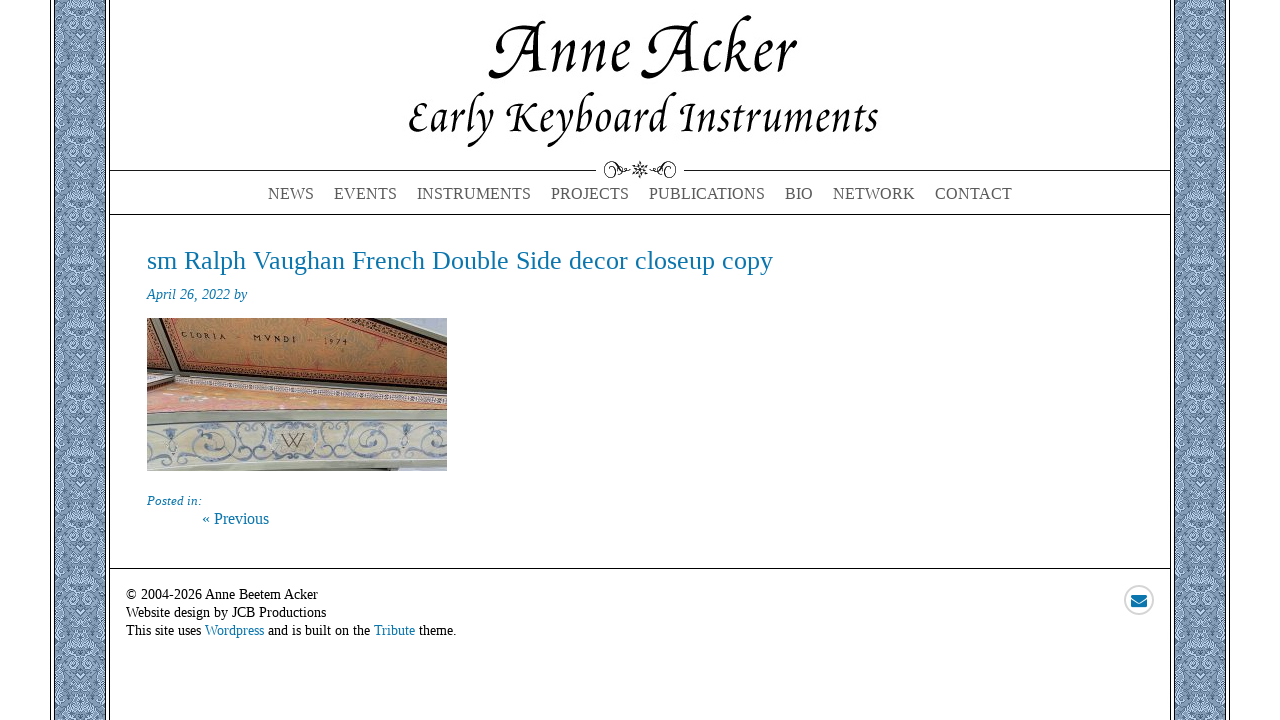

--- FILE ---
content_type: text/html; charset=UTF-8
request_url: https://www.annesharpsichords.com/sm-ralph-vaughan-french-double-side-decor-closeup-copy/
body_size: 9103
content:
<!DOCTYPE html>
<html lang="en-US">
<head>
<meta charset="UTF-8" />
<meta name="viewport" content="width=device-width, initial-scale=1">
<link rel="profile" href="http://gmpg.org/xfn/11" />
<link rel="pingback" href="https://www.annesharpsichords.com/xmlrpc.php" />
<script type="text/javascript" src="http://code.jquery.com/jquery-latest.js"></script>
<title>sm Ralph Vaughan French Double Side decor closeup copy - Anne’s Harpsichords</title>

<!-- The SEO Framework by Sybre Waaijer -->
<meta name="robots" content="noindex,max-snippet:-1,max-image-preview:standard,max-video-preview:-1" />
<meta property="og:type" content="article" />
<meta property="og:locale" content="en_US" />
<meta property="og:site_name" content="Anne&#039;s Harpsichords" />
<meta property="og:title" content="sm Ralph Vaughan French Double Side decor closeup copy" />
<meta property="og:url" content="https://www.annesharpsichords.com/sm-ralph-vaughan-french-double-side-decor-closeup-copy/" />
<meta property="og:image" content="https://www.annesharpsichords.com/wp-content/uploads/2022/04/sm-Ralph-Vaughan-French-Double-Side-decor-closeup-copy.jpg" />
<meta property="og:image:width" content="600" />
<meta property="og:image:height" content="306" />
<meta property="article:published_time" content="2022-04-26T23:49:34+00:00" />
<meta property="article:modified_time" content="2022-04-26T23:49:34+00:00" />
<meta name="twitter:card" content="summary_large_image" />
<meta name="twitter:title" content="sm Ralph Vaughan French Double Side decor closeup copy" />
<meta name="twitter:image" content="https://www.annesharpsichords.com/wp-content/uploads/2022/04/sm-Ralph-Vaughan-French-Double-Side-decor-closeup-copy.jpg" />
<script type="application/ld+json">{"@context":"https://schema.org","@graph":[{"@type":"WebSite","@id":"https://www.annesharpsichords.com/#/schema/WebSite","url":"https://www.annesharpsichords.com/","name":"Anne's Harpsichords","description":"Anne Acker Early Keyboard Instruments","inLanguage":"en-US","potentialAction":{"@type":"SearchAction","target":{"@type":"EntryPoint","urlTemplate":"https://www.annesharpsichords.com/search/{search_term_string}/"},"query-input":"required name=search_term_string"},"publisher":{"@type":"Organization","@id":"https://www.annesharpsichords.com/#/schema/Organization","name":"Anne's Harpsichords","url":"https://www.annesharpsichords.com/","logo":{"@type":"ImageObject","url":"https://www.annesharpsichords.com/wp-content/uploads/2017/01/AH-logo-1.jpg","contentUrl":"https://www.annesharpsichords.com/wp-content/uploads/2017/01/AH-logo-1.jpg","width":500,"height":150}}},{"@type":"WebPage","@id":"https://www.annesharpsichords.com/sm-ralph-vaughan-french-double-side-decor-closeup-copy/","url":"https://www.annesharpsichords.com/sm-ralph-vaughan-french-double-side-decor-closeup-copy/","name":"sm Ralph Vaughan French Double Side decor closeup copy - Anne’s Harpsichords","inLanguage":"en-US","isPartOf":{"@id":"https://www.annesharpsichords.com/#/schema/WebSite"},"breadcrumb":{"@type":"BreadcrumbList","@id":"https://www.annesharpsichords.com/#/schema/BreadcrumbList","itemListElement":[{"@type":"ListItem","position":1,"item":"https://www.annesharpsichords.com/","name":"Anne’s Harpsichords"},{"@type":"ListItem","position":2,"name":"sm Ralph Vaughan French Double Side decor closeup copy"}]},"potentialAction":{"@type":"ReadAction","target":"https://www.annesharpsichords.com/sm-ralph-vaughan-french-double-side-decor-closeup-copy/"},"datePublished":"2022-04-26T23:49:34+00:00","dateModified":"2022-04-26T23:49:34+00:00","author":{"@type":"Person","@id":"https://www.annesharpsichords.com/#/schema/Person/2723760312b23f4805c9cf860212ab5f","name":"AH admin"}}]}</script>
<!-- / The SEO Framework by Sybre Waaijer | 9.67ms meta | 5.65ms boot -->

<link rel='dns-prefetch' href='//www.annesharpsichords.com' />
<link rel='dns-prefetch' href='//stats.wp.com' />
<link rel='dns-prefetch' href='//fonts.googleapis.com' />
<link rel='dns-prefetch' href='//netdna.bootstrapcdn.com' />
<link rel='dns-prefetch' href='//v0.wordpress.com' />
<link rel="alternate" type="application/rss+xml" title="Anne&#039;s Harpsichords &raquo; Feed" href="https://www.annesharpsichords.com/feed/" />
<script type="text/javascript">
window._wpemojiSettings = {"baseUrl":"https:\/\/s.w.org\/images\/core\/emoji\/14.0.0\/72x72\/","ext":".png","svgUrl":"https:\/\/s.w.org\/images\/core\/emoji\/14.0.0\/svg\/","svgExt":".svg","source":{"concatemoji":"https:\/\/www.annesharpsichords.com\/wp-includes\/js\/wp-emoji-release.min.js"}};
/*! This file is auto-generated */
!function(e,a,t){var n,r,o,i=a.createElement("canvas"),p=i.getContext&&i.getContext("2d");function s(e,t){p.clearRect(0,0,i.width,i.height),p.fillText(e,0,0);e=i.toDataURL();return p.clearRect(0,0,i.width,i.height),p.fillText(t,0,0),e===i.toDataURL()}function c(e){var t=a.createElement("script");t.src=e,t.defer=t.type="text/javascript",a.getElementsByTagName("head")[0].appendChild(t)}for(o=Array("flag","emoji"),t.supports={everything:!0,everythingExceptFlag:!0},r=0;r<o.length;r++)t.supports[o[r]]=function(e){if(p&&p.fillText)switch(p.textBaseline="top",p.font="600 32px Arial",e){case"flag":return s("\ud83c\udff3\ufe0f\u200d\u26a7\ufe0f","\ud83c\udff3\ufe0f\u200b\u26a7\ufe0f")?!1:!s("\ud83c\uddfa\ud83c\uddf3","\ud83c\uddfa\u200b\ud83c\uddf3")&&!s("\ud83c\udff4\udb40\udc67\udb40\udc62\udb40\udc65\udb40\udc6e\udb40\udc67\udb40\udc7f","\ud83c\udff4\u200b\udb40\udc67\u200b\udb40\udc62\u200b\udb40\udc65\u200b\udb40\udc6e\u200b\udb40\udc67\u200b\udb40\udc7f");case"emoji":return!s("\ud83e\udef1\ud83c\udffb\u200d\ud83e\udef2\ud83c\udfff","\ud83e\udef1\ud83c\udffb\u200b\ud83e\udef2\ud83c\udfff")}return!1}(o[r]),t.supports.everything=t.supports.everything&&t.supports[o[r]],"flag"!==o[r]&&(t.supports.everythingExceptFlag=t.supports.everythingExceptFlag&&t.supports[o[r]]);t.supports.everythingExceptFlag=t.supports.everythingExceptFlag&&!t.supports.flag,t.DOMReady=!1,t.readyCallback=function(){t.DOMReady=!0},t.supports.everything||(n=function(){t.readyCallback()},a.addEventListener?(a.addEventListener("DOMContentLoaded",n,!1),e.addEventListener("load",n,!1)):(e.attachEvent("onload",n),a.attachEvent("onreadystatechange",function(){"complete"===a.readyState&&t.readyCallback()})),(e=t.source||{}).concatemoji?c(e.concatemoji):e.wpemoji&&e.twemoji&&(c(e.twemoji),c(e.wpemoji)))}(window,document,window._wpemojiSettings);
</script>
<style type="text/css">
img.wp-smiley,
img.emoji {
	display: inline !important;
	border: none !important;
	box-shadow: none !important;
	height: 1em !important;
	width: 1em !important;
	margin: 0 0.07em !important;
	vertical-align: -0.1em !important;
	background: none !important;
	padding: 0 !important;
}
</style>
	<link rel='stylesheet' id='wp-block-library-css' href='https://www.annesharpsichords.com/wp-includes/css/dist/block-library/style.min.css' type='text/css' media='all' />
<style id='wp-block-library-inline-css' type='text/css'>
.has-text-align-justify{text-align:justify;}
</style>
<link rel='stylesheet' id='jetpack-videopress-video-block-view-css' href='https://www.annesharpsichords.com/wp-content/plugins/jetpack/jetpack_vendor/automattic/jetpack-videopress/build/block-editor/blocks/video/view.css?minify=false' type='text/css' media='all' />
<link rel='stylesheet' id='mediaelement-css' href='https://www.annesharpsichords.com/wp-includes/js/mediaelement/mediaelementplayer-legacy.min.css' type='text/css' media='all' />
<link rel='stylesheet' id='wp-mediaelement-css' href='https://www.annesharpsichords.com/wp-includes/js/mediaelement/wp-mediaelement.min.css' type='text/css' media='all' />
<link rel='stylesheet' id='classic-theme-styles-css' href='https://www.annesharpsichords.com/wp-includes/css/classic-themes.min.css' type='text/css' media='all' />
<style id='global-styles-inline-css' type='text/css'>
body{--wp--preset--color--black: #000000;--wp--preset--color--cyan-bluish-gray: #abb8c3;--wp--preset--color--white: #ffffff;--wp--preset--color--pale-pink: #f78da7;--wp--preset--color--vivid-red: #cf2e2e;--wp--preset--color--luminous-vivid-orange: #ff6900;--wp--preset--color--luminous-vivid-amber: #fcb900;--wp--preset--color--light-green-cyan: #7bdcb5;--wp--preset--color--vivid-green-cyan: #00d084;--wp--preset--color--pale-cyan-blue: #8ed1fc;--wp--preset--color--vivid-cyan-blue: #0693e3;--wp--preset--color--vivid-purple: #9b51e0;--wp--preset--gradient--vivid-cyan-blue-to-vivid-purple: linear-gradient(135deg,rgba(6,147,227,1) 0%,rgb(155,81,224) 100%);--wp--preset--gradient--light-green-cyan-to-vivid-green-cyan: linear-gradient(135deg,rgb(122,220,180) 0%,rgb(0,208,130) 100%);--wp--preset--gradient--luminous-vivid-amber-to-luminous-vivid-orange: linear-gradient(135deg,rgba(252,185,0,1) 0%,rgba(255,105,0,1) 100%);--wp--preset--gradient--luminous-vivid-orange-to-vivid-red: linear-gradient(135deg,rgba(255,105,0,1) 0%,rgb(207,46,46) 100%);--wp--preset--gradient--very-light-gray-to-cyan-bluish-gray: linear-gradient(135deg,rgb(238,238,238) 0%,rgb(169,184,195) 100%);--wp--preset--gradient--cool-to-warm-spectrum: linear-gradient(135deg,rgb(74,234,220) 0%,rgb(151,120,209) 20%,rgb(207,42,186) 40%,rgb(238,44,130) 60%,rgb(251,105,98) 80%,rgb(254,248,76) 100%);--wp--preset--gradient--blush-light-purple: linear-gradient(135deg,rgb(255,206,236) 0%,rgb(152,150,240) 100%);--wp--preset--gradient--blush-bordeaux: linear-gradient(135deg,rgb(254,205,165) 0%,rgb(254,45,45) 50%,rgb(107,0,62) 100%);--wp--preset--gradient--luminous-dusk: linear-gradient(135deg,rgb(255,203,112) 0%,rgb(199,81,192) 50%,rgb(65,88,208) 100%);--wp--preset--gradient--pale-ocean: linear-gradient(135deg,rgb(255,245,203) 0%,rgb(182,227,212) 50%,rgb(51,167,181) 100%);--wp--preset--gradient--electric-grass: linear-gradient(135deg,rgb(202,248,128) 0%,rgb(113,206,126) 100%);--wp--preset--gradient--midnight: linear-gradient(135deg,rgb(2,3,129) 0%,rgb(40,116,252) 100%);--wp--preset--duotone--dark-grayscale: url('#wp-duotone-dark-grayscale');--wp--preset--duotone--grayscale: url('#wp-duotone-grayscale');--wp--preset--duotone--purple-yellow: url('#wp-duotone-purple-yellow');--wp--preset--duotone--blue-red: url('#wp-duotone-blue-red');--wp--preset--duotone--midnight: url('#wp-duotone-midnight');--wp--preset--duotone--magenta-yellow: url('#wp-duotone-magenta-yellow');--wp--preset--duotone--purple-green: url('#wp-duotone-purple-green');--wp--preset--duotone--blue-orange: url('#wp-duotone-blue-orange');--wp--preset--font-size--small: 13px;--wp--preset--font-size--medium: 20px;--wp--preset--font-size--large: 36px;--wp--preset--font-size--x-large: 42px;--wp--preset--spacing--20: 0.44rem;--wp--preset--spacing--30: 0.67rem;--wp--preset--spacing--40: 1rem;--wp--preset--spacing--50: 1.5rem;--wp--preset--spacing--60: 2.25rem;--wp--preset--spacing--70: 3.38rem;--wp--preset--spacing--80: 5.06rem;--wp--preset--shadow--natural: 6px 6px 9px rgba(0, 0, 0, 0.2);--wp--preset--shadow--deep: 12px 12px 50px rgba(0, 0, 0, 0.4);--wp--preset--shadow--sharp: 6px 6px 0px rgba(0, 0, 0, 0.2);--wp--preset--shadow--outlined: 6px 6px 0px -3px rgba(255, 255, 255, 1), 6px 6px rgba(0, 0, 0, 1);--wp--preset--shadow--crisp: 6px 6px 0px rgba(0, 0, 0, 1);}:where(.is-layout-flex){gap: 0.5em;}body .is-layout-flow > .alignleft{float: left;margin-inline-start: 0;margin-inline-end: 2em;}body .is-layout-flow > .alignright{float: right;margin-inline-start: 2em;margin-inline-end: 0;}body .is-layout-flow > .aligncenter{margin-left: auto !important;margin-right: auto !important;}body .is-layout-constrained > .alignleft{float: left;margin-inline-start: 0;margin-inline-end: 2em;}body .is-layout-constrained > .alignright{float: right;margin-inline-start: 2em;margin-inline-end: 0;}body .is-layout-constrained > .aligncenter{margin-left: auto !important;margin-right: auto !important;}body .is-layout-constrained > :where(:not(.alignleft):not(.alignright):not(.alignfull)){max-width: var(--wp--style--global--content-size);margin-left: auto !important;margin-right: auto !important;}body .is-layout-constrained > .alignwide{max-width: var(--wp--style--global--wide-size);}body .is-layout-flex{display: flex;}body .is-layout-flex{flex-wrap: wrap;align-items: center;}body .is-layout-flex > *{margin: 0;}:where(.wp-block-columns.is-layout-flex){gap: 2em;}.has-black-color{color: var(--wp--preset--color--black) !important;}.has-cyan-bluish-gray-color{color: var(--wp--preset--color--cyan-bluish-gray) !important;}.has-white-color{color: var(--wp--preset--color--white) !important;}.has-pale-pink-color{color: var(--wp--preset--color--pale-pink) !important;}.has-vivid-red-color{color: var(--wp--preset--color--vivid-red) !important;}.has-luminous-vivid-orange-color{color: var(--wp--preset--color--luminous-vivid-orange) !important;}.has-luminous-vivid-amber-color{color: var(--wp--preset--color--luminous-vivid-amber) !important;}.has-light-green-cyan-color{color: var(--wp--preset--color--light-green-cyan) !important;}.has-vivid-green-cyan-color{color: var(--wp--preset--color--vivid-green-cyan) !important;}.has-pale-cyan-blue-color{color: var(--wp--preset--color--pale-cyan-blue) !important;}.has-vivid-cyan-blue-color{color: var(--wp--preset--color--vivid-cyan-blue) !important;}.has-vivid-purple-color{color: var(--wp--preset--color--vivid-purple) !important;}.has-black-background-color{background-color: var(--wp--preset--color--black) !important;}.has-cyan-bluish-gray-background-color{background-color: var(--wp--preset--color--cyan-bluish-gray) !important;}.has-white-background-color{background-color: var(--wp--preset--color--white) !important;}.has-pale-pink-background-color{background-color: var(--wp--preset--color--pale-pink) !important;}.has-vivid-red-background-color{background-color: var(--wp--preset--color--vivid-red) !important;}.has-luminous-vivid-orange-background-color{background-color: var(--wp--preset--color--luminous-vivid-orange) !important;}.has-luminous-vivid-amber-background-color{background-color: var(--wp--preset--color--luminous-vivid-amber) !important;}.has-light-green-cyan-background-color{background-color: var(--wp--preset--color--light-green-cyan) !important;}.has-vivid-green-cyan-background-color{background-color: var(--wp--preset--color--vivid-green-cyan) !important;}.has-pale-cyan-blue-background-color{background-color: var(--wp--preset--color--pale-cyan-blue) !important;}.has-vivid-cyan-blue-background-color{background-color: var(--wp--preset--color--vivid-cyan-blue) !important;}.has-vivid-purple-background-color{background-color: var(--wp--preset--color--vivid-purple) !important;}.has-black-border-color{border-color: var(--wp--preset--color--black) !important;}.has-cyan-bluish-gray-border-color{border-color: var(--wp--preset--color--cyan-bluish-gray) !important;}.has-white-border-color{border-color: var(--wp--preset--color--white) !important;}.has-pale-pink-border-color{border-color: var(--wp--preset--color--pale-pink) !important;}.has-vivid-red-border-color{border-color: var(--wp--preset--color--vivid-red) !important;}.has-luminous-vivid-orange-border-color{border-color: var(--wp--preset--color--luminous-vivid-orange) !important;}.has-luminous-vivid-amber-border-color{border-color: var(--wp--preset--color--luminous-vivid-amber) !important;}.has-light-green-cyan-border-color{border-color: var(--wp--preset--color--light-green-cyan) !important;}.has-vivid-green-cyan-border-color{border-color: var(--wp--preset--color--vivid-green-cyan) !important;}.has-pale-cyan-blue-border-color{border-color: var(--wp--preset--color--pale-cyan-blue) !important;}.has-vivid-cyan-blue-border-color{border-color: var(--wp--preset--color--vivid-cyan-blue) !important;}.has-vivid-purple-border-color{border-color: var(--wp--preset--color--vivid-purple) !important;}.has-vivid-cyan-blue-to-vivid-purple-gradient-background{background: var(--wp--preset--gradient--vivid-cyan-blue-to-vivid-purple) !important;}.has-light-green-cyan-to-vivid-green-cyan-gradient-background{background: var(--wp--preset--gradient--light-green-cyan-to-vivid-green-cyan) !important;}.has-luminous-vivid-amber-to-luminous-vivid-orange-gradient-background{background: var(--wp--preset--gradient--luminous-vivid-amber-to-luminous-vivid-orange) !important;}.has-luminous-vivid-orange-to-vivid-red-gradient-background{background: var(--wp--preset--gradient--luminous-vivid-orange-to-vivid-red) !important;}.has-very-light-gray-to-cyan-bluish-gray-gradient-background{background: var(--wp--preset--gradient--very-light-gray-to-cyan-bluish-gray) !important;}.has-cool-to-warm-spectrum-gradient-background{background: var(--wp--preset--gradient--cool-to-warm-spectrum) !important;}.has-blush-light-purple-gradient-background{background: var(--wp--preset--gradient--blush-light-purple) !important;}.has-blush-bordeaux-gradient-background{background: var(--wp--preset--gradient--blush-bordeaux) !important;}.has-luminous-dusk-gradient-background{background: var(--wp--preset--gradient--luminous-dusk) !important;}.has-pale-ocean-gradient-background{background: var(--wp--preset--gradient--pale-ocean) !important;}.has-electric-grass-gradient-background{background: var(--wp--preset--gradient--electric-grass) !important;}.has-midnight-gradient-background{background: var(--wp--preset--gradient--midnight) !important;}.has-small-font-size{font-size: var(--wp--preset--font-size--small) !important;}.has-medium-font-size{font-size: var(--wp--preset--font-size--medium) !important;}.has-large-font-size{font-size: var(--wp--preset--font-size--large) !important;}.has-x-large-font-size{font-size: var(--wp--preset--font-size--x-large) !important;}
.wp-block-navigation a:where(:not(.wp-element-button)){color: inherit;}
:where(.wp-block-columns.is-layout-flex){gap: 2em;}
.wp-block-pullquote{font-size: 1.5em;line-height: 1.6;}
</style>
<link rel='stylesheet' id='contact-form-7-css' href='https://www.annesharpsichords.com/wp-content/plugins/contact-form-7/includes/css/styles.css' type='text/css' media='all' />
<link rel='stylesheet' id='page-list-style-css' href='https://www.annesharpsichords.com/wp-content/plugins/page-list/css/page-list.css' type='text/css' media='all' />
<link rel='stylesheet' id='parent-style-css' href='https://www.annesharpsichords.com/wp-content/themes/tribute/style.css' type='text/css' media='all' />
<link rel='stylesheet' id='child-style-css' href='https://www.annesharpsichords.com/wp-content/themes/ah-tribute/style.css' type='text/css' media='all' />
<link rel='stylesheet' id='bootstrap_min-css' href='https://www.annesharpsichords.com/wp-content/themes/ah-tribute/css/bootstrap.min.css' type='text/css' media='all' />
<link rel='stylesheet' id='responsive_css-css' href='https://www.annesharpsichords.com/wp-content/themes/ah-tribute/css/responsive.css' type='text/css' media='all' />
<link rel='stylesheet' id='style-css' href='https://www.annesharpsichords.com/wp-content/themes/ah-tribute/style.css' type='text/css' media='all' />
<link rel='stylesheet' id='flexslider_css-css' href='https://www.annesharpsichords.com/wp-content/themes/tribute/css/flexslider.css' type='text/css' media='all' />
<link rel='stylesheet' id='font_awesome-css' href='https://www.annesharpsichords.com/wp-content/themes/tribute/css/font-awesome.min.css' type='text/css' media='all' />
<link rel='stylesheet' id='tribute-google-fonts-css' href='//fonts.googleapis.com/css?family=Open+Sans%3A300italic%2C400italic%2C600italic%2C700italic%2C800italic%2C400%2C300%2C600%2C700%2C800%7COswald%3A400%2C300%2C700%7CGreat+Vibes%3A&#038;subset=latin%2Clatin-ext' type='text/css' media='all' />
<link rel='stylesheet' id='fontawesome-css' href='//netdna.bootstrapcdn.com/font-awesome/3.2.1/css/font-awesome.min.css' type='text/css' media='all' />
<!--[if IE 7]>
<link rel='stylesheet' id='fontawesome-ie-css' href='//netdna.bootstrapcdn.com/font-awesome/3.2.1/css/font-awesome-ie7.min.css' type='text/css' media='all' />
<![endif]-->
<link rel='stylesheet' id='wp-featherlight-css' href='https://www.annesharpsichords.com/wp-content/plugins/wp-featherlight/css/wp-featherlight.min.css' type='text/css' media='all' />
<link rel='stylesheet' id='jetpack_css-css' href='https://www.annesharpsichords.com/wp-content/plugins/jetpack/css/jetpack.css' type='text/css' media='all' />
		<style>
			/* Accessible for screen readers but hidden from view */
			.fa-hidden { position:absolute; left:-10000px; top:auto; width:1px; height:1px; overflow:hidden; }
			.rtl .fa-hidden { left:10000px; }
			.fa-showtext { margin-right: 5px; }
		</style>
		<script type='text/javascript' src='https://www.annesharpsichords.com/wp-includes/js/tinymce/tinymce.min.js' id='wp-tinymce-root-js'></script>
<script type='text/javascript' src='https://www.annesharpsichords.com/wp-includes/js/tinymce/plugins/compat3x/plugin.min.js' id='wp-tinymce-js'></script>
<script type='text/javascript' src='https://www.annesharpsichords.com/wp-includes/js/jquery/jquery.min.js' id='jquery-core-js'></script>
<script type='text/javascript' src='https://www.annesharpsichords.com/wp-includes/js/jquery/jquery-migrate.min.js' id='jquery-migrate-js'></script>
<script type='text/javascript' src='https://www.annesharpsichords.com/wp-content/themes/tribute/js/flexslider.min.js' id='flexslider_jquery-js'></script>
<script type='text/javascript' src='https://www.annesharpsichords.com/wp-content/themes/tribute/js/bootstrap.js' id='bootstrap-js'></script>
<script type='text/javascript' src='https://www.annesharpsichords.com/wp-content/themes/tribute/js/wow.min.js' id='wow_min_js-js'></script>
<!--[if lt IE 9]>
<script type='text/javascript' src='https://www.annesharpsichords.com/wp-content/themes/tribute/js/html5shiv.min.js' id='tribute-html5-js'></script>
<![endif]-->
<!--[if lt IE 8]>
<script type='text/javascript' src='https://www.annesharpsichords.com/wp-content/themes/tribute/js/respond.min.js' id='tribute-ie8supportofhtml5-js'></script>
<![endif]-->
<link rel="https://api.w.org/" href="https://www.annesharpsichords.com/wp-json/" /><link rel="alternate" type="application/json" href="https://www.annesharpsichords.com/wp-json/wp/v2/media/3592" /><link rel="EditURI" type="application/rsd+xml" title="RSD" href="https://www.annesharpsichords.com/xmlrpc.php?rsd" />
<link rel="wlwmanifest" type="application/wlwmanifest+xml" href="https://www.annesharpsichords.com/wp-includes/wlwmanifest.xml" />
<link rel="alternate" type="application/json+oembed" href="https://www.annesharpsichords.com/wp-json/oembed/1.0/embed?url=https%3A%2F%2Fwww.annesharpsichords.com%2Fsm-ralph-vaughan-french-double-side-decor-closeup-copy%2F" />
<link rel="alternate" type="text/xml+oembed" href="https://www.annesharpsichords.com/wp-json/oembed/1.0/embed?url=https%3A%2F%2Fwww.annesharpsichords.com%2Fsm-ralph-vaughan-french-double-side-decor-closeup-copy%2F&#038;format=xml" />
	<style>img#wpstats{display:none}</style>
		            <style>
			                  h1 {font-size:px !important;}
								                 h2 {font-size:px !important;}
								                 h3 {font-size:px !important;}
								                 h4 {font-size:px !important;}
								                 h5 {font-size:px !important;}
								                 h5 {font-size:px !important;}
				            </style>
        	<!-- Debut customizer CSS -->
        <style type="text/css">
        
 #banner{ display:block; text-align:center;  position: relative; background:url(https://www.annesharpsichords.com/wp-content/themes/tribute/images/banner.jpg) center top no-repeat; background-size:cover; height:490px;  }
			
.btn,input[type="submit"],.main-nav .navbar-nav ul li a:hover,.main_nav.nav ul li:hover,.entry-meta,.sidebar ul li a.rsswidget,.t-color,.tagcloud a:hover,.sidebar ul li.recentcomments a,.sidebar ul li a:hover,footer a:hover,.error-404 .search-btn,.sidebar .widget-title,span.post-date,a,.main-nav .navbar-nav> li a:hover,.main-nav .navbar-nav> li.active > a,.main-nav .navbar-nav> li a:focus,.main-nav .nav .open>a,code,.commentlist footer a{ color:#0b76ae; }
button.search-btn:hover,.btn:hover,.btn:focus,.btn:active:focus,input[type="submit"]:hover,.navbar-toggle .icon-bar,table#wp-calendar th,.error-404 .search-btn{ background:#0b76ae; }
blockquote,.form-control:focus,.btn,input[type="submit"],.btn:hover,.btn:focus,.btn:active:focus,input[type="submit"]:hover,.main-nav .navbar-toggle,table#wp-calendar th,.sidebar .widget-title{ border-color:#0b76ae; }
::-moz-selection{background:#0b76ae;}
::selection{background:#0b76ae;}
			
			
body{color:#434343;font-family:'Open Sans',sans-serif;font-size:13px; line-height:1.625;background-color:#fff}

.main-header {}
            
	</style>
<style>
.main-nav .navbar-nav li ul{background: ;}
</style>
    <style type="text/css">
            .brand-title{ color:#da4453; font-size:55px; text-transform:uppercase; margin:0px; }
            
             
    </style>
    </head>
<body>
<div id="wrapper">
<header class="main-header">
<div class="container">

<div class="brandlogo aligncenter"><a href="https://www.annesharpsichords.com">
  <a href="https://www.annesharpsichords.com/" class="custom-logo-link" rel="home"><img width="500" height="150" src="https://www.annesharpsichords.com/wp-content/uploads/2017/01/AH-logo-1.jpg" class="custom-logo" alt="Anne Acker Early Keyboard Instruments Logo Logo" decoding="async" srcset="https://www.annesharpsichords.com/wp-content/uploads/2017/01/AH-logo-1.jpg 500w, https://www.annesharpsichords.com/wp-content/uploads/2017/01/AH-logo-1-300x90.jpg 300w" sizes="(max-width: 500px) 100vw, 500px" /></a>      </a></div>

<!--brandlogo-->
  </div>
 <nav class="navbar main-nav">
  <div class="container">
    <!-- Brand and toggle get grouped for better mobile display -->
    <div class="navbar-header">
      <button type="button" class="navbar-toggle collapsed" data-toggle="collapse" data-target="#bs-example-navbar-collapse-1" aria-expanded="false"> <span class="sr-only">Toggle navigation</span> <span class="icon-bar"></span> <span class="icon-bar"></span> <span class="icon-bar"></span> </button>
    </div>

      <!-- Collect the nav links, forms, and other content for toggling -->
    <div class="collapse navbar-collapse" id="bs-example-navbar-collapse-1">

         <div class="menu-main-menu-container"><ul id="menu-main-menu" class="nav navbar-nav"><li id="menu-item-651" class="menu-item menu-item-type-post_type menu-item-object-page current_page_parent menu-item-651"><a href="https://www.annesharpsichords.com/?page_id=329">News</a></li>
<li id="menu-item-686" class="menu-item menu-item-type-taxonomy menu-item-object-category menu-item-686"><a href="https://www.annesharpsichords.com/category/events/">Events</a></li>
<li id="menu-item-654" class="menu-item menu-item-type-post_type menu-item-object-page menu-item-654"><a href="https://www.annesharpsichords.com/instruments/">Instruments</a></li>
<li id="menu-item-655" class="menu-item menu-item-type-post_type menu-item-object-page menu-item-655"><a href="https://www.annesharpsichords.com/projects/">Projects</a></li>
<li id="menu-item-697" class="menu-item menu-item-type-taxonomy menu-item-object-category menu-item-697"><a href="https://www.annesharpsichords.com/category/publications/">Publications</a></li>
<li id="menu-item-653" class="menu-item menu-item-type-post_type menu-item-object-page menu-item-653"><a href="https://www.annesharpsichords.com/biography/">Bio</a></li>
<li id="menu-item-656" class="menu-item menu-item-type-post_type menu-item-object-page menu-item-656"><a href="https://www.annesharpsichords.com/links/">Network</a></li>
<li id="menu-item-657" class="menu-item menu-item-type-post_type menu-item-object-page menu-item-657"><a href="https://www.annesharpsichords.com/contact/">Contact</a></li>
</ul></div>

      </div>
    <!-- /.navbar-collapse -->
  </div>
  <!-- /.container-fluid -->
</nav>

  </header>
 
<section id="content" class="wow fadeInUp">
<div class="container">
  <div class="row">
        <article class="col-md-8 col-sm-8 col-xs-12">
        
		<div class="post-3592 attachment type-attachment status-inherit hentry" id="post-3592">
  <header class="entry-header wow">
<h2 class="entry-title">      sm Ralph Vaughan French Double Side decor closeup copy      </h2>

<div class="entry-meta">
  April 26, 2022 by  <a href="" title="Posts by " rel="author"></a></div>

<!--entry-meta-->

  </header>
  <div class="entry-summary wow">
               <p class="attachment"><a href='https://www.annesharpsichords.com/wp-content/uploads/2022/04/sm-Ralph-Vaughan-French-Double-Side-decor-closeup-copy.jpg'><img width="300" height="153" src="https://www.annesharpsichords.com/wp-content/uploads/2022/04/sm-Ralph-Vaughan-French-Double-Side-decor-closeup-copy-300x153.jpg" class="attachment-medium size-medium" alt="" decoding="async" loading="lazy" srcset="https://www.annesharpsichords.com/wp-content/uploads/2022/04/sm-Ralph-Vaughan-French-Double-Side-decor-closeup-copy-300x153.jpg 300w, https://www.annesharpsichords.com/wp-content/uploads/2022/04/sm-Ralph-Vaughan-French-Double-Side-decor-closeup-copy.jpg 600w" sizes="(max-width: 300px) 100vw, 300px" /></a></p>
      </div>

  <!--entry-summary-->

  <div class="entry-footer">
  <div class="entry-meta">
 <span class="Posted"> Posted in: </span> <div class="tag"></div>

</div></div>

</div>
<!--entry-->

	<nav class="navigation post-navigation" aria-label="Posts">
		<h2 class="screen-reader-text">Post navigation</h2>
		<div class="nav-links"><div class="nav-previous"><a href="https://www.annesharpsichords.com/sm-ralph-vaughan-french-double-side-decor-closeup-copy/" rel="prev"><span class="meta-nav" aria-hidden="true"></span> <span class="screen-reader-text alignleft">Previous post:</span> <span class="post-title alignleft">&laquo; Previous</span></a></div></div>
	</nav>        
        <!--left-section--> 
    
      </article>
         </div>
</div>

  </section>

  <!--content-->

  <footer>
<section class="container">
  <div class="row">
  <div class="col-md-6 col-sm-6 col-xs-12">
  <p>© 2004-2026 Anne Beetem Acker<br>
Website design by JCB Productions<br>
This site uses <a href="https://wordpress.org" target="_blank">Wordpress</a> and is built on the <a href="https://wordpress.org/themes/tribute/" target="_blank">Tribute</a> theme.
    </div>
    <div class="col-md-6 col-sm-6 col-xs-12"><div class='social-media-icons social'>                         <a class="email" target="_blank" href="mailto:">
                            <i class="fa fa-envelope" title="email icon"></i>
                        </a>
                 </div> </div>

</div><!--row-->
  </section>
</footer>
</div>
	<script>
			// List of Themes, Classes and Regular expressions
		var template_name = 'tribute';
		switch(template_name) {
			case 'twentyeleven' :
					var classes = ['entry-meta'];
					var regex = ' by <a(.*?)\/a>;<span class="sep"> by <\/span>';
					break;
			case 'twentyten' :
					var classes = ['entry-meta'];
					var regex = ' by <a(.*?)\/a>;<span class="meta-sep">by<\/span>';
					break;
			case 'object' :
					var classes = ['post-details', 'post'];
					var regex = ' by <span(.*?)\/span>;<p class="post-details">by';
					break;
			case 'theme-revenge' :
					var classes = ['post-entry-meta'];
					var regex = 'By <a(.*?)\/a> on';
					break;
			case 'Magnificent' :
					var classes = ['meta-info'];
					var regex = '<span>by<\/span> <a(.*?)\/a>;Posted by <a(.*?)\/a> on ';
					break;
			case 'wp-clearphoto' :
					var classes = ['meta'];
					var regex = '\\|\\s*<\/span>\\s*<span class="meta-author">\\s*<a(.*?)\/a>';
					break;
			case 'wp-clearphoto1' :
					var classes = ['meta'];
					var regex = '\\|\\s*<\/span>\\s*<span class="meta-author">\\s*<a(.*?)\/a>';
					break;
			default:
					var classes = ['entry-meta'];
					var regex = ' by <a(.*?)\/a>;<span class="sep"> by <\/span>; <span class="meta-sep">by<\/span>;<span class="meta-sep"> by <\/span>';
		}
				if (typeof classes[0] !== 'undefined' && classes[0] !== null) {
				for(var i = 0; i < classes.length; i++) {
					var elements = document.querySelectorAll('.'+classes[i]);
					for (var j = 0; j < elements.length; j++) {
						var regex_array = regex.split(";");
						for(var k = 0; k < regex_array.length; k++) {
							 if (elements[j].innerHTML.match(new RegExp(regex_array[k], "i"))) {
								 var replaced_txt = elements[j].innerHTML.replace(new RegExp(regex_array[k], "i"), '');
								 elements[j].innerHTML = replaced_txt;
							 }
						}
					}			
				}
			}
						
		</script>
	<script type='text/javascript' src='https://www.annesharpsichords.com/wp-content/plugins/contact-form-7/includes/swv/js/index.js' id='swv-js'></script>
<script type='text/javascript' id='contact-form-7-js-extra'>
/* <![CDATA[ */
var wpcf7 = {"api":{"root":"https:\/\/www.annesharpsichords.com\/wp-json\/","namespace":"contact-form-7\/v1"}};
/* ]]> */
</script>
<script type='text/javascript' src='https://www.annesharpsichords.com/wp-content/plugins/contact-form-7/includes/js/index.js' id='contact-form-7-js'></script>
<script type='text/javascript' id='jquery_custom-js-extra'>
/* <![CDATA[ */
var tribute_wp_ajax_url = "https:\/\/www.annesharpsichords.com\/wp-admin\/admin-ajax.php";
/* ]]> */
</script>
<script type='text/javascript' src='https://www.annesharpsichords.com/wp-content/themes/tribute/js/custom.js' id='jquery_custom-js'></script>
<script type='text/javascript' src='https://www.google.com/recaptcha/api.js?render=6LerZ44UAAAAAOWIJFunV5ClyBQSsSwgUq8Yy3T2' id='google-recaptcha-js'></script>
<script type='text/javascript' src='https://www.annesharpsichords.com/wp-includes/js/dist/vendor/wp-polyfill-inert.min.js' id='wp-polyfill-inert-js'></script>
<script type='text/javascript' src='https://www.annesharpsichords.com/wp-includes/js/dist/vendor/regenerator-runtime.min.js' id='regenerator-runtime-js'></script>
<script type='text/javascript' src='https://www.annesharpsichords.com/wp-includes/js/dist/vendor/wp-polyfill.min.js' id='wp-polyfill-js'></script>
<script type='text/javascript' id='wpcf7-recaptcha-js-extra'>
/* <![CDATA[ */
var wpcf7_recaptcha = {"sitekey":"6LerZ44UAAAAAOWIJFunV5ClyBQSsSwgUq8Yy3T2","actions":{"homepage":"homepage","contactform":"contactform"}};
/* ]]> */
</script>
<script type='text/javascript' src='https://www.annesharpsichords.com/wp-content/plugins/contact-form-7/modules/recaptcha/index.js' id='wpcf7-recaptcha-js'></script>
<script type='text/javascript' src='https://www.annesharpsichords.com/wp-content/plugins/wp-featherlight/js/wpFeatherlight.pkgd.min.js' id='wp-featherlight-js'></script>
<script defer type='text/javascript' src='https://stats.wp.com/e-202604.js' id='jetpack-stats-js'></script>
<script type='text/javascript' id='jetpack-stats-js-after'>
_stq = window._stq || [];
_stq.push([ "view", {v:'ext',blog:'77239952',post:'3592',tz:'0',srv:'www.annesharpsichords.com',j:'1:12.2.2'} ]);
_stq.push([ "clickTrackerInit", "77239952", "3592" ]);
</script>
</body>
</html>


--- FILE ---
content_type: text/html; charset=utf-8
request_url: https://www.google.com/recaptcha/api2/anchor?ar=1&k=6LerZ44UAAAAAOWIJFunV5ClyBQSsSwgUq8Yy3T2&co=aHR0cHM6Ly93d3cuYW5uZXNoYXJwc2ljaG9yZHMuY29tOjQ0Mw..&hl=en&v=PoyoqOPhxBO7pBk68S4YbpHZ&size=invisible&anchor-ms=20000&execute-ms=30000&cb=ofczpvbtpfwq
body_size: 48722
content:
<!DOCTYPE HTML><html dir="ltr" lang="en"><head><meta http-equiv="Content-Type" content="text/html; charset=UTF-8">
<meta http-equiv="X-UA-Compatible" content="IE=edge">
<title>reCAPTCHA</title>
<style type="text/css">
/* cyrillic-ext */
@font-face {
  font-family: 'Roboto';
  font-style: normal;
  font-weight: 400;
  font-stretch: 100%;
  src: url(//fonts.gstatic.com/s/roboto/v48/KFO7CnqEu92Fr1ME7kSn66aGLdTylUAMa3GUBHMdazTgWw.woff2) format('woff2');
  unicode-range: U+0460-052F, U+1C80-1C8A, U+20B4, U+2DE0-2DFF, U+A640-A69F, U+FE2E-FE2F;
}
/* cyrillic */
@font-face {
  font-family: 'Roboto';
  font-style: normal;
  font-weight: 400;
  font-stretch: 100%;
  src: url(//fonts.gstatic.com/s/roboto/v48/KFO7CnqEu92Fr1ME7kSn66aGLdTylUAMa3iUBHMdazTgWw.woff2) format('woff2');
  unicode-range: U+0301, U+0400-045F, U+0490-0491, U+04B0-04B1, U+2116;
}
/* greek-ext */
@font-face {
  font-family: 'Roboto';
  font-style: normal;
  font-weight: 400;
  font-stretch: 100%;
  src: url(//fonts.gstatic.com/s/roboto/v48/KFO7CnqEu92Fr1ME7kSn66aGLdTylUAMa3CUBHMdazTgWw.woff2) format('woff2');
  unicode-range: U+1F00-1FFF;
}
/* greek */
@font-face {
  font-family: 'Roboto';
  font-style: normal;
  font-weight: 400;
  font-stretch: 100%;
  src: url(//fonts.gstatic.com/s/roboto/v48/KFO7CnqEu92Fr1ME7kSn66aGLdTylUAMa3-UBHMdazTgWw.woff2) format('woff2');
  unicode-range: U+0370-0377, U+037A-037F, U+0384-038A, U+038C, U+038E-03A1, U+03A3-03FF;
}
/* math */
@font-face {
  font-family: 'Roboto';
  font-style: normal;
  font-weight: 400;
  font-stretch: 100%;
  src: url(//fonts.gstatic.com/s/roboto/v48/KFO7CnqEu92Fr1ME7kSn66aGLdTylUAMawCUBHMdazTgWw.woff2) format('woff2');
  unicode-range: U+0302-0303, U+0305, U+0307-0308, U+0310, U+0312, U+0315, U+031A, U+0326-0327, U+032C, U+032F-0330, U+0332-0333, U+0338, U+033A, U+0346, U+034D, U+0391-03A1, U+03A3-03A9, U+03B1-03C9, U+03D1, U+03D5-03D6, U+03F0-03F1, U+03F4-03F5, U+2016-2017, U+2034-2038, U+203C, U+2040, U+2043, U+2047, U+2050, U+2057, U+205F, U+2070-2071, U+2074-208E, U+2090-209C, U+20D0-20DC, U+20E1, U+20E5-20EF, U+2100-2112, U+2114-2115, U+2117-2121, U+2123-214F, U+2190, U+2192, U+2194-21AE, U+21B0-21E5, U+21F1-21F2, U+21F4-2211, U+2213-2214, U+2216-22FF, U+2308-230B, U+2310, U+2319, U+231C-2321, U+2336-237A, U+237C, U+2395, U+239B-23B7, U+23D0, U+23DC-23E1, U+2474-2475, U+25AF, U+25B3, U+25B7, U+25BD, U+25C1, U+25CA, U+25CC, U+25FB, U+266D-266F, U+27C0-27FF, U+2900-2AFF, U+2B0E-2B11, U+2B30-2B4C, U+2BFE, U+3030, U+FF5B, U+FF5D, U+1D400-1D7FF, U+1EE00-1EEFF;
}
/* symbols */
@font-face {
  font-family: 'Roboto';
  font-style: normal;
  font-weight: 400;
  font-stretch: 100%;
  src: url(//fonts.gstatic.com/s/roboto/v48/KFO7CnqEu92Fr1ME7kSn66aGLdTylUAMaxKUBHMdazTgWw.woff2) format('woff2');
  unicode-range: U+0001-000C, U+000E-001F, U+007F-009F, U+20DD-20E0, U+20E2-20E4, U+2150-218F, U+2190, U+2192, U+2194-2199, U+21AF, U+21E6-21F0, U+21F3, U+2218-2219, U+2299, U+22C4-22C6, U+2300-243F, U+2440-244A, U+2460-24FF, U+25A0-27BF, U+2800-28FF, U+2921-2922, U+2981, U+29BF, U+29EB, U+2B00-2BFF, U+4DC0-4DFF, U+FFF9-FFFB, U+10140-1018E, U+10190-1019C, U+101A0, U+101D0-101FD, U+102E0-102FB, U+10E60-10E7E, U+1D2C0-1D2D3, U+1D2E0-1D37F, U+1F000-1F0FF, U+1F100-1F1AD, U+1F1E6-1F1FF, U+1F30D-1F30F, U+1F315, U+1F31C, U+1F31E, U+1F320-1F32C, U+1F336, U+1F378, U+1F37D, U+1F382, U+1F393-1F39F, U+1F3A7-1F3A8, U+1F3AC-1F3AF, U+1F3C2, U+1F3C4-1F3C6, U+1F3CA-1F3CE, U+1F3D4-1F3E0, U+1F3ED, U+1F3F1-1F3F3, U+1F3F5-1F3F7, U+1F408, U+1F415, U+1F41F, U+1F426, U+1F43F, U+1F441-1F442, U+1F444, U+1F446-1F449, U+1F44C-1F44E, U+1F453, U+1F46A, U+1F47D, U+1F4A3, U+1F4B0, U+1F4B3, U+1F4B9, U+1F4BB, U+1F4BF, U+1F4C8-1F4CB, U+1F4D6, U+1F4DA, U+1F4DF, U+1F4E3-1F4E6, U+1F4EA-1F4ED, U+1F4F7, U+1F4F9-1F4FB, U+1F4FD-1F4FE, U+1F503, U+1F507-1F50B, U+1F50D, U+1F512-1F513, U+1F53E-1F54A, U+1F54F-1F5FA, U+1F610, U+1F650-1F67F, U+1F687, U+1F68D, U+1F691, U+1F694, U+1F698, U+1F6AD, U+1F6B2, U+1F6B9-1F6BA, U+1F6BC, U+1F6C6-1F6CF, U+1F6D3-1F6D7, U+1F6E0-1F6EA, U+1F6F0-1F6F3, U+1F6F7-1F6FC, U+1F700-1F7FF, U+1F800-1F80B, U+1F810-1F847, U+1F850-1F859, U+1F860-1F887, U+1F890-1F8AD, U+1F8B0-1F8BB, U+1F8C0-1F8C1, U+1F900-1F90B, U+1F93B, U+1F946, U+1F984, U+1F996, U+1F9E9, U+1FA00-1FA6F, U+1FA70-1FA7C, U+1FA80-1FA89, U+1FA8F-1FAC6, U+1FACE-1FADC, U+1FADF-1FAE9, U+1FAF0-1FAF8, U+1FB00-1FBFF;
}
/* vietnamese */
@font-face {
  font-family: 'Roboto';
  font-style: normal;
  font-weight: 400;
  font-stretch: 100%;
  src: url(//fonts.gstatic.com/s/roboto/v48/KFO7CnqEu92Fr1ME7kSn66aGLdTylUAMa3OUBHMdazTgWw.woff2) format('woff2');
  unicode-range: U+0102-0103, U+0110-0111, U+0128-0129, U+0168-0169, U+01A0-01A1, U+01AF-01B0, U+0300-0301, U+0303-0304, U+0308-0309, U+0323, U+0329, U+1EA0-1EF9, U+20AB;
}
/* latin-ext */
@font-face {
  font-family: 'Roboto';
  font-style: normal;
  font-weight: 400;
  font-stretch: 100%;
  src: url(//fonts.gstatic.com/s/roboto/v48/KFO7CnqEu92Fr1ME7kSn66aGLdTylUAMa3KUBHMdazTgWw.woff2) format('woff2');
  unicode-range: U+0100-02BA, U+02BD-02C5, U+02C7-02CC, U+02CE-02D7, U+02DD-02FF, U+0304, U+0308, U+0329, U+1D00-1DBF, U+1E00-1E9F, U+1EF2-1EFF, U+2020, U+20A0-20AB, U+20AD-20C0, U+2113, U+2C60-2C7F, U+A720-A7FF;
}
/* latin */
@font-face {
  font-family: 'Roboto';
  font-style: normal;
  font-weight: 400;
  font-stretch: 100%;
  src: url(//fonts.gstatic.com/s/roboto/v48/KFO7CnqEu92Fr1ME7kSn66aGLdTylUAMa3yUBHMdazQ.woff2) format('woff2');
  unicode-range: U+0000-00FF, U+0131, U+0152-0153, U+02BB-02BC, U+02C6, U+02DA, U+02DC, U+0304, U+0308, U+0329, U+2000-206F, U+20AC, U+2122, U+2191, U+2193, U+2212, U+2215, U+FEFF, U+FFFD;
}
/* cyrillic-ext */
@font-face {
  font-family: 'Roboto';
  font-style: normal;
  font-weight: 500;
  font-stretch: 100%;
  src: url(//fonts.gstatic.com/s/roboto/v48/KFO7CnqEu92Fr1ME7kSn66aGLdTylUAMa3GUBHMdazTgWw.woff2) format('woff2');
  unicode-range: U+0460-052F, U+1C80-1C8A, U+20B4, U+2DE0-2DFF, U+A640-A69F, U+FE2E-FE2F;
}
/* cyrillic */
@font-face {
  font-family: 'Roboto';
  font-style: normal;
  font-weight: 500;
  font-stretch: 100%;
  src: url(//fonts.gstatic.com/s/roboto/v48/KFO7CnqEu92Fr1ME7kSn66aGLdTylUAMa3iUBHMdazTgWw.woff2) format('woff2');
  unicode-range: U+0301, U+0400-045F, U+0490-0491, U+04B0-04B1, U+2116;
}
/* greek-ext */
@font-face {
  font-family: 'Roboto';
  font-style: normal;
  font-weight: 500;
  font-stretch: 100%;
  src: url(//fonts.gstatic.com/s/roboto/v48/KFO7CnqEu92Fr1ME7kSn66aGLdTylUAMa3CUBHMdazTgWw.woff2) format('woff2');
  unicode-range: U+1F00-1FFF;
}
/* greek */
@font-face {
  font-family: 'Roboto';
  font-style: normal;
  font-weight: 500;
  font-stretch: 100%;
  src: url(//fonts.gstatic.com/s/roboto/v48/KFO7CnqEu92Fr1ME7kSn66aGLdTylUAMa3-UBHMdazTgWw.woff2) format('woff2');
  unicode-range: U+0370-0377, U+037A-037F, U+0384-038A, U+038C, U+038E-03A1, U+03A3-03FF;
}
/* math */
@font-face {
  font-family: 'Roboto';
  font-style: normal;
  font-weight: 500;
  font-stretch: 100%;
  src: url(//fonts.gstatic.com/s/roboto/v48/KFO7CnqEu92Fr1ME7kSn66aGLdTylUAMawCUBHMdazTgWw.woff2) format('woff2');
  unicode-range: U+0302-0303, U+0305, U+0307-0308, U+0310, U+0312, U+0315, U+031A, U+0326-0327, U+032C, U+032F-0330, U+0332-0333, U+0338, U+033A, U+0346, U+034D, U+0391-03A1, U+03A3-03A9, U+03B1-03C9, U+03D1, U+03D5-03D6, U+03F0-03F1, U+03F4-03F5, U+2016-2017, U+2034-2038, U+203C, U+2040, U+2043, U+2047, U+2050, U+2057, U+205F, U+2070-2071, U+2074-208E, U+2090-209C, U+20D0-20DC, U+20E1, U+20E5-20EF, U+2100-2112, U+2114-2115, U+2117-2121, U+2123-214F, U+2190, U+2192, U+2194-21AE, U+21B0-21E5, U+21F1-21F2, U+21F4-2211, U+2213-2214, U+2216-22FF, U+2308-230B, U+2310, U+2319, U+231C-2321, U+2336-237A, U+237C, U+2395, U+239B-23B7, U+23D0, U+23DC-23E1, U+2474-2475, U+25AF, U+25B3, U+25B7, U+25BD, U+25C1, U+25CA, U+25CC, U+25FB, U+266D-266F, U+27C0-27FF, U+2900-2AFF, U+2B0E-2B11, U+2B30-2B4C, U+2BFE, U+3030, U+FF5B, U+FF5D, U+1D400-1D7FF, U+1EE00-1EEFF;
}
/* symbols */
@font-face {
  font-family: 'Roboto';
  font-style: normal;
  font-weight: 500;
  font-stretch: 100%;
  src: url(//fonts.gstatic.com/s/roboto/v48/KFO7CnqEu92Fr1ME7kSn66aGLdTylUAMaxKUBHMdazTgWw.woff2) format('woff2');
  unicode-range: U+0001-000C, U+000E-001F, U+007F-009F, U+20DD-20E0, U+20E2-20E4, U+2150-218F, U+2190, U+2192, U+2194-2199, U+21AF, U+21E6-21F0, U+21F3, U+2218-2219, U+2299, U+22C4-22C6, U+2300-243F, U+2440-244A, U+2460-24FF, U+25A0-27BF, U+2800-28FF, U+2921-2922, U+2981, U+29BF, U+29EB, U+2B00-2BFF, U+4DC0-4DFF, U+FFF9-FFFB, U+10140-1018E, U+10190-1019C, U+101A0, U+101D0-101FD, U+102E0-102FB, U+10E60-10E7E, U+1D2C0-1D2D3, U+1D2E0-1D37F, U+1F000-1F0FF, U+1F100-1F1AD, U+1F1E6-1F1FF, U+1F30D-1F30F, U+1F315, U+1F31C, U+1F31E, U+1F320-1F32C, U+1F336, U+1F378, U+1F37D, U+1F382, U+1F393-1F39F, U+1F3A7-1F3A8, U+1F3AC-1F3AF, U+1F3C2, U+1F3C4-1F3C6, U+1F3CA-1F3CE, U+1F3D4-1F3E0, U+1F3ED, U+1F3F1-1F3F3, U+1F3F5-1F3F7, U+1F408, U+1F415, U+1F41F, U+1F426, U+1F43F, U+1F441-1F442, U+1F444, U+1F446-1F449, U+1F44C-1F44E, U+1F453, U+1F46A, U+1F47D, U+1F4A3, U+1F4B0, U+1F4B3, U+1F4B9, U+1F4BB, U+1F4BF, U+1F4C8-1F4CB, U+1F4D6, U+1F4DA, U+1F4DF, U+1F4E3-1F4E6, U+1F4EA-1F4ED, U+1F4F7, U+1F4F9-1F4FB, U+1F4FD-1F4FE, U+1F503, U+1F507-1F50B, U+1F50D, U+1F512-1F513, U+1F53E-1F54A, U+1F54F-1F5FA, U+1F610, U+1F650-1F67F, U+1F687, U+1F68D, U+1F691, U+1F694, U+1F698, U+1F6AD, U+1F6B2, U+1F6B9-1F6BA, U+1F6BC, U+1F6C6-1F6CF, U+1F6D3-1F6D7, U+1F6E0-1F6EA, U+1F6F0-1F6F3, U+1F6F7-1F6FC, U+1F700-1F7FF, U+1F800-1F80B, U+1F810-1F847, U+1F850-1F859, U+1F860-1F887, U+1F890-1F8AD, U+1F8B0-1F8BB, U+1F8C0-1F8C1, U+1F900-1F90B, U+1F93B, U+1F946, U+1F984, U+1F996, U+1F9E9, U+1FA00-1FA6F, U+1FA70-1FA7C, U+1FA80-1FA89, U+1FA8F-1FAC6, U+1FACE-1FADC, U+1FADF-1FAE9, U+1FAF0-1FAF8, U+1FB00-1FBFF;
}
/* vietnamese */
@font-face {
  font-family: 'Roboto';
  font-style: normal;
  font-weight: 500;
  font-stretch: 100%;
  src: url(//fonts.gstatic.com/s/roboto/v48/KFO7CnqEu92Fr1ME7kSn66aGLdTylUAMa3OUBHMdazTgWw.woff2) format('woff2');
  unicode-range: U+0102-0103, U+0110-0111, U+0128-0129, U+0168-0169, U+01A0-01A1, U+01AF-01B0, U+0300-0301, U+0303-0304, U+0308-0309, U+0323, U+0329, U+1EA0-1EF9, U+20AB;
}
/* latin-ext */
@font-face {
  font-family: 'Roboto';
  font-style: normal;
  font-weight: 500;
  font-stretch: 100%;
  src: url(//fonts.gstatic.com/s/roboto/v48/KFO7CnqEu92Fr1ME7kSn66aGLdTylUAMa3KUBHMdazTgWw.woff2) format('woff2');
  unicode-range: U+0100-02BA, U+02BD-02C5, U+02C7-02CC, U+02CE-02D7, U+02DD-02FF, U+0304, U+0308, U+0329, U+1D00-1DBF, U+1E00-1E9F, U+1EF2-1EFF, U+2020, U+20A0-20AB, U+20AD-20C0, U+2113, U+2C60-2C7F, U+A720-A7FF;
}
/* latin */
@font-face {
  font-family: 'Roboto';
  font-style: normal;
  font-weight: 500;
  font-stretch: 100%;
  src: url(//fonts.gstatic.com/s/roboto/v48/KFO7CnqEu92Fr1ME7kSn66aGLdTylUAMa3yUBHMdazQ.woff2) format('woff2');
  unicode-range: U+0000-00FF, U+0131, U+0152-0153, U+02BB-02BC, U+02C6, U+02DA, U+02DC, U+0304, U+0308, U+0329, U+2000-206F, U+20AC, U+2122, U+2191, U+2193, U+2212, U+2215, U+FEFF, U+FFFD;
}
/* cyrillic-ext */
@font-face {
  font-family: 'Roboto';
  font-style: normal;
  font-weight: 900;
  font-stretch: 100%;
  src: url(//fonts.gstatic.com/s/roboto/v48/KFO7CnqEu92Fr1ME7kSn66aGLdTylUAMa3GUBHMdazTgWw.woff2) format('woff2');
  unicode-range: U+0460-052F, U+1C80-1C8A, U+20B4, U+2DE0-2DFF, U+A640-A69F, U+FE2E-FE2F;
}
/* cyrillic */
@font-face {
  font-family: 'Roboto';
  font-style: normal;
  font-weight: 900;
  font-stretch: 100%;
  src: url(//fonts.gstatic.com/s/roboto/v48/KFO7CnqEu92Fr1ME7kSn66aGLdTylUAMa3iUBHMdazTgWw.woff2) format('woff2');
  unicode-range: U+0301, U+0400-045F, U+0490-0491, U+04B0-04B1, U+2116;
}
/* greek-ext */
@font-face {
  font-family: 'Roboto';
  font-style: normal;
  font-weight: 900;
  font-stretch: 100%;
  src: url(//fonts.gstatic.com/s/roboto/v48/KFO7CnqEu92Fr1ME7kSn66aGLdTylUAMa3CUBHMdazTgWw.woff2) format('woff2');
  unicode-range: U+1F00-1FFF;
}
/* greek */
@font-face {
  font-family: 'Roboto';
  font-style: normal;
  font-weight: 900;
  font-stretch: 100%;
  src: url(//fonts.gstatic.com/s/roboto/v48/KFO7CnqEu92Fr1ME7kSn66aGLdTylUAMa3-UBHMdazTgWw.woff2) format('woff2');
  unicode-range: U+0370-0377, U+037A-037F, U+0384-038A, U+038C, U+038E-03A1, U+03A3-03FF;
}
/* math */
@font-face {
  font-family: 'Roboto';
  font-style: normal;
  font-weight: 900;
  font-stretch: 100%;
  src: url(//fonts.gstatic.com/s/roboto/v48/KFO7CnqEu92Fr1ME7kSn66aGLdTylUAMawCUBHMdazTgWw.woff2) format('woff2');
  unicode-range: U+0302-0303, U+0305, U+0307-0308, U+0310, U+0312, U+0315, U+031A, U+0326-0327, U+032C, U+032F-0330, U+0332-0333, U+0338, U+033A, U+0346, U+034D, U+0391-03A1, U+03A3-03A9, U+03B1-03C9, U+03D1, U+03D5-03D6, U+03F0-03F1, U+03F4-03F5, U+2016-2017, U+2034-2038, U+203C, U+2040, U+2043, U+2047, U+2050, U+2057, U+205F, U+2070-2071, U+2074-208E, U+2090-209C, U+20D0-20DC, U+20E1, U+20E5-20EF, U+2100-2112, U+2114-2115, U+2117-2121, U+2123-214F, U+2190, U+2192, U+2194-21AE, U+21B0-21E5, U+21F1-21F2, U+21F4-2211, U+2213-2214, U+2216-22FF, U+2308-230B, U+2310, U+2319, U+231C-2321, U+2336-237A, U+237C, U+2395, U+239B-23B7, U+23D0, U+23DC-23E1, U+2474-2475, U+25AF, U+25B3, U+25B7, U+25BD, U+25C1, U+25CA, U+25CC, U+25FB, U+266D-266F, U+27C0-27FF, U+2900-2AFF, U+2B0E-2B11, U+2B30-2B4C, U+2BFE, U+3030, U+FF5B, U+FF5D, U+1D400-1D7FF, U+1EE00-1EEFF;
}
/* symbols */
@font-face {
  font-family: 'Roboto';
  font-style: normal;
  font-weight: 900;
  font-stretch: 100%;
  src: url(//fonts.gstatic.com/s/roboto/v48/KFO7CnqEu92Fr1ME7kSn66aGLdTylUAMaxKUBHMdazTgWw.woff2) format('woff2');
  unicode-range: U+0001-000C, U+000E-001F, U+007F-009F, U+20DD-20E0, U+20E2-20E4, U+2150-218F, U+2190, U+2192, U+2194-2199, U+21AF, U+21E6-21F0, U+21F3, U+2218-2219, U+2299, U+22C4-22C6, U+2300-243F, U+2440-244A, U+2460-24FF, U+25A0-27BF, U+2800-28FF, U+2921-2922, U+2981, U+29BF, U+29EB, U+2B00-2BFF, U+4DC0-4DFF, U+FFF9-FFFB, U+10140-1018E, U+10190-1019C, U+101A0, U+101D0-101FD, U+102E0-102FB, U+10E60-10E7E, U+1D2C0-1D2D3, U+1D2E0-1D37F, U+1F000-1F0FF, U+1F100-1F1AD, U+1F1E6-1F1FF, U+1F30D-1F30F, U+1F315, U+1F31C, U+1F31E, U+1F320-1F32C, U+1F336, U+1F378, U+1F37D, U+1F382, U+1F393-1F39F, U+1F3A7-1F3A8, U+1F3AC-1F3AF, U+1F3C2, U+1F3C4-1F3C6, U+1F3CA-1F3CE, U+1F3D4-1F3E0, U+1F3ED, U+1F3F1-1F3F3, U+1F3F5-1F3F7, U+1F408, U+1F415, U+1F41F, U+1F426, U+1F43F, U+1F441-1F442, U+1F444, U+1F446-1F449, U+1F44C-1F44E, U+1F453, U+1F46A, U+1F47D, U+1F4A3, U+1F4B0, U+1F4B3, U+1F4B9, U+1F4BB, U+1F4BF, U+1F4C8-1F4CB, U+1F4D6, U+1F4DA, U+1F4DF, U+1F4E3-1F4E6, U+1F4EA-1F4ED, U+1F4F7, U+1F4F9-1F4FB, U+1F4FD-1F4FE, U+1F503, U+1F507-1F50B, U+1F50D, U+1F512-1F513, U+1F53E-1F54A, U+1F54F-1F5FA, U+1F610, U+1F650-1F67F, U+1F687, U+1F68D, U+1F691, U+1F694, U+1F698, U+1F6AD, U+1F6B2, U+1F6B9-1F6BA, U+1F6BC, U+1F6C6-1F6CF, U+1F6D3-1F6D7, U+1F6E0-1F6EA, U+1F6F0-1F6F3, U+1F6F7-1F6FC, U+1F700-1F7FF, U+1F800-1F80B, U+1F810-1F847, U+1F850-1F859, U+1F860-1F887, U+1F890-1F8AD, U+1F8B0-1F8BB, U+1F8C0-1F8C1, U+1F900-1F90B, U+1F93B, U+1F946, U+1F984, U+1F996, U+1F9E9, U+1FA00-1FA6F, U+1FA70-1FA7C, U+1FA80-1FA89, U+1FA8F-1FAC6, U+1FACE-1FADC, U+1FADF-1FAE9, U+1FAF0-1FAF8, U+1FB00-1FBFF;
}
/* vietnamese */
@font-face {
  font-family: 'Roboto';
  font-style: normal;
  font-weight: 900;
  font-stretch: 100%;
  src: url(//fonts.gstatic.com/s/roboto/v48/KFO7CnqEu92Fr1ME7kSn66aGLdTylUAMa3OUBHMdazTgWw.woff2) format('woff2');
  unicode-range: U+0102-0103, U+0110-0111, U+0128-0129, U+0168-0169, U+01A0-01A1, U+01AF-01B0, U+0300-0301, U+0303-0304, U+0308-0309, U+0323, U+0329, U+1EA0-1EF9, U+20AB;
}
/* latin-ext */
@font-face {
  font-family: 'Roboto';
  font-style: normal;
  font-weight: 900;
  font-stretch: 100%;
  src: url(//fonts.gstatic.com/s/roboto/v48/KFO7CnqEu92Fr1ME7kSn66aGLdTylUAMa3KUBHMdazTgWw.woff2) format('woff2');
  unicode-range: U+0100-02BA, U+02BD-02C5, U+02C7-02CC, U+02CE-02D7, U+02DD-02FF, U+0304, U+0308, U+0329, U+1D00-1DBF, U+1E00-1E9F, U+1EF2-1EFF, U+2020, U+20A0-20AB, U+20AD-20C0, U+2113, U+2C60-2C7F, U+A720-A7FF;
}
/* latin */
@font-face {
  font-family: 'Roboto';
  font-style: normal;
  font-weight: 900;
  font-stretch: 100%;
  src: url(//fonts.gstatic.com/s/roboto/v48/KFO7CnqEu92Fr1ME7kSn66aGLdTylUAMa3yUBHMdazQ.woff2) format('woff2');
  unicode-range: U+0000-00FF, U+0131, U+0152-0153, U+02BB-02BC, U+02C6, U+02DA, U+02DC, U+0304, U+0308, U+0329, U+2000-206F, U+20AC, U+2122, U+2191, U+2193, U+2212, U+2215, U+FEFF, U+FFFD;
}

</style>
<link rel="stylesheet" type="text/css" href="https://www.gstatic.com/recaptcha/releases/PoyoqOPhxBO7pBk68S4YbpHZ/styles__ltr.css">
<script nonce="O2WMtF4PuZG99MwCjiAQ3A" type="text/javascript">window['__recaptcha_api'] = 'https://www.google.com/recaptcha/api2/';</script>
<script type="text/javascript" src="https://www.gstatic.com/recaptcha/releases/PoyoqOPhxBO7pBk68S4YbpHZ/recaptcha__en.js" nonce="O2WMtF4PuZG99MwCjiAQ3A">
      
    </script></head>
<body><div id="rc-anchor-alert" class="rc-anchor-alert"></div>
<input type="hidden" id="recaptcha-token" value="[base64]">
<script type="text/javascript" nonce="O2WMtF4PuZG99MwCjiAQ3A">
      recaptcha.anchor.Main.init("[\x22ainput\x22,[\x22bgdata\x22,\x22\x22,\[base64]/[base64]/UltIKytdPWE6KGE8MjA0OD9SW0grK109YT4+NnwxOTI6KChhJjY0NTEyKT09NTUyOTYmJnErMTxoLmxlbmd0aCYmKGguY2hhckNvZGVBdChxKzEpJjY0NTEyKT09NTYzMjA/[base64]/MjU1OlI/[base64]/[base64]/[base64]/[base64]/[base64]/[base64]/[base64]/[base64]/[base64]/[base64]\x22,\[base64]\x22,\x22w44tw4/CmcK1wrcew5/DqsOdw4nDlkt8djNvYCxFDDDDh8Odw5XCs8OsZAtgEBfCrMKiOmRuw6BJSkZWw6QpWSFIIMKLw6HCsgE5TMO2ZsOjbcKmw55Uw4fDvRtBw4XDtsO2RsKYBcK1GsOLwowCej7Cg2nCjMKpRMObGS/DhUEQKj11wrcuw7TDmMKGw7VjVcOrwqZjw5PCvDJVwofDnzrDp8OdIQNbwql0H15Hw47CjXvDncK8DcKPXCY5ZMOfwpvCnRrCjcKPYMKVwqTCmmjDvlgCFsKyLEvCmcKwwokrwrzDvGHDuEFkw7dEYDTDhMKiKsOjw5fDiQFKTBd4W8K0ScK0Mh/[base64]/[base64]/wq/[base64]/Cm8KWX2fDjR3DhXnCh04dw45rYi/Cm8OOV8Kdw5rCiMK7w4XCg2kxNMKmSwXDscK1w7/CkTHCij3CssOia8O2YcKdw7R/[base64]/CkGTDqWYweVbDvzJ0w7MHG8Ocw70Cw79QwpR+w78Ww750IMKVw7hLw5rDnAMROgTCsMKoY8OWLcO9w74basOXPwTCr3cdwpvCtWzDkGhtwo0Bwrs1PjIfNijDvhnDv8OQMMOuexLDhcOBwpdzLhBuw5HCgsKVcyjDhDJ/w7TDkcKHwrDCkMKtb8KDUW5VYSx9wrwMwoxQw4tVwpDCjXHDlW/DkyBIw6zDnno3w4JYQ3Vkw4zCjzbDmsKxJQh/GVTDgTDCv8KBNVTCocO6w752CDcPwp40ecKGS8KnwqZXw6gIGsOhXsKPwrxmwp/CimXCoMKEwqsEQMKBw4AMUEXCjml4BMOYfsOhIsOGd8KKb07DgQTDiQXClGjDr2HDqMOdw4B7wohIwqTCrMKvw5zCp0JOw6EWJ8K5wqDCjsKfw5jCpwlkXsK2bsKCw5cqDyrDqcO9wqUPPsKTSsK0HHHDqMO9w4RsLFUWHD/DnX7CusKQFEHDsgNtwpHCjCDCj0zDj8KJFxHDrSTCqMKZUU8Rw74XwpsYd8OQYVlMw5LCmHnCncOYNFHChl/CszhCwr/CkUrCicKgwoLCrSNJEMKAU8KPw59UU8Kuw5s8TsK3wqvCvgU7TCE7QmnDkQ9pwqhAe1A2SQN+w7ENwrXDpTFjJMKETDvDk2fCsFLDp8KqRcK6w6JDeREbw6o7cEIgS8O/W00awpHDpQs9wrNrUMK4MDJzIsOMw6bDlcObwpLDnMKNb8OYwo1YUMKbw4jDncOMwprDhhguahjDomkswoTCn0nDtT4PwrYLM8O7wr/Dk8OKw6/CrcOqD2DDrhEiw4LDncO5KMONw5lNw7TDp2XDojzDmWPCrk8ZYcOTSjbDjC11w7fDsX87wqlDw4UqKnzDnsOrU8KSUMKBZcOEYsKTMcKGXy1ZPcKBT8KxUEtUwqrChibCoEzCqzHCo0/DmU5Gw7YGLcO6dlMxwpnDmwx1IlTCjHIWwpDDuEDDoMKXw4zCiWgDw6/CoSgowq/CisOGwrnDgsKpHmrCmMKFFjIpwpYCwpdrwpzDmmrCvCnDr29qcsKBw64hWMKhwooSf3bDiMOoMixFBsKtw7rDny7CsAI6DFxVw4TCmsOHScO4w65Qwq9jwp4ow5lsXMKzw4bDjcObFDHDosKwwo/CssO3EnbClMKzwo3CkWLDrH/DjcOTST4lbsKqw6dtw7zDl3XDhMOuA8KIUTbDhVzDq8KABsOvO2Qew6AwUMOFwrwQI8ODKgQjwpvCr8OHwpJNwogRT1jDjHgOwoPDisK0woDDtsKnwq91IxHCn8KqEl1VwrjDn8KeKhEYA8OXwrnCuDjDtcOCVGwOwp/[base64]/DqMO+OMKQw7duwqvCv8OIw7DDi0k/F0/[base64]/CjsOnw6LCoAbDpMKcwo/DpsOAbcOUZ29mw43CqTsgS8Kuwp/Dv8KGw6zDs8K6WcK2w5TDrsK9D8OuwqXDrMK6wp/Ct3EODk8Aw63ChzfCrlcFw65aFTVawqgYcMOewrEvwoTDl8KdIcO4InZAVSPCq8OJKQ5aUsO2wp8xK8OJw4TDl24gSsKkI8KMw7PDlRnDqsO4w5VgWcOKw5/DvBdSwozCqcK1woQaGGF0RcOHfyDCllRlwpp9w7HCrAzDmQbCpsKEw5MUwpvDlEHCpMK4w6/[base64]/B8Kow5/Dh1jDlMOxGjvDpCZtwoDCmsKcwoAvwrjCpsOtwpDDgw/DjWsATUXCtTN5LcKsU8OYw7UnU8KTFcOuOkNhw53ClsO7bDPCsMKJw7oDaXPDkcOCw6tVwqB0J8O1A8KyHlHCgnVvbsKZw6PDu05McsONQcO2w4goH8KwwqYsRWg1wpQgPkfCtsOGw79CZgbChkBOOQ/CvTEAUcOSwqbClzcRw4nDssKkw4MgKMKMw5/DrcO2HsOtw7bDhx3DvzYtbMKww6g5w6B/DsKrwrc3Q8KIw7HCvFlXBBjDsjoZZ1ZrwqDCj3nChcKVw6bDgXYXG8KnYxzCoA/Dj0zDoQLDpwvDq8Kyw6rDki4mwpQJDsOJwrLDsEDCpsKdacOOw6XCpCwTU1LCk8O+wrXDhWs7PV7Du8KleMK9w71Ywq/DiMKODHnCp2PDpB3Cg8K4wqzDtAFvUMOHa8O1AsKawpR0wo/[base64]/DkUsQPMOdw4QfJncEe2A/SVgyf8OOw6NWcgvDjXfCrE8USX7ChsOSw4RQbFBNwpELbnViCSFzw6x0w7QCwpEiwpXCvwTDgF/[base64]/Dkyhzw7R3PsO2csKpwoPCmgHCq8OLw5RVT8KQwqHCqMKOb2MzwojDvmLCrMKPw6JGw6wBBcK6ccKRAMOtPD0fwocmOsKcwovDkl3CjBYzwoTDscKCasO6w4cPGMKCWjFVwpsow5plUcKBDMOvZsKCejNewr3DrsOFBGIqeWtsFk12S0rDmyE/DMOdWcOuwqfDqMKDVC1oQsOPMg4FWcKxw4vDpn5KwqUTVBjCulVWS3HDocOMw6/Cv8KjJS3CqkxwBTzClX7DhMKmPGnChFQZwprCg8Knw5TDqx3DtW8Ew4PCs8Olwo89w7zCjMOTXcOdEsKnw6LCkMOhORcxSmzDncOJKcOBwqcXZcKIHkvDpMOdGcKiFzrDoXvCs8OWw7bCuUTCrMKmUsO3w6fCvmEyMy/[base64]/DnMOfYQR3wrAPwpNGSMKaccOnfcOKAktVe8OqKG7Ds8KKRMOxfzdnwr3DusOLw77Du8KnPGU7w5YULzrDoELDhMOGDcKzwozDpjTDmMOpw6R5w7sRwqFGwqZRw6HCqwk9w61NbDJcwrnDrcK8w5PDv8K+woLDt8KUw4QVaWM+QcKnw5o7Qk98MCp7DATCicK/wooAAsKDw4AuS8KdV1PDjTvDtMKrwrPDnFgcw7rCgSR0IcK6w7DDpHQlOMOhdHzDm8KMw77DtcKhaMKLWcKFwrHCrzbDkhhjHgjDisKwP8KgwqvCoHXDiMK6w5Zrw6bCrWnClE7CuMOpbsOVw5MUWsOnw7jDt8O6w6p0woPDvGjCnDpKRRU/[base64]/wpBmbsKew4lfw6zCucOow6BhYsOyRjbDjsOtwolBdMKMw6nCh8ORXsKZw7pTw4tTw7YwwoHDgMKGw4c7w6vCjnPDvkwhwr7DnmHDqh06SXvDpyXDisOLw53CgXbCjMK1w7bCpETDvMOGdcOVw7HCjcOjeiRrwo/Dv8KUTUbDhXtow7bCpD8kwrBQdn/Dm0VvwqwcJhvDlBvDvHHCg0V1IHFPG8O7w7VyAsOPMRzDpMOHwrHDgcOsXMOQWcKbwp/[base64]/DnMO2w7xgw6NGPyXCpWtBwp/CimNiHkjCncKbw7rDmG1nX8Kow6NBw5HClcKTwqXDqsOyHMO1wosQKsKpW8KCVsKeYV4ZwofCo8KLCMOnZxdJI8OwOgvClMO6w7U+BSDCknbCgGjClcOgw5fDrwzCvSrDscOPwqU/w5Buwro4woLCmsKIwoHCgBdTw55BfljDp8K3woJAA3gUe2dUQWHDvMKqai8DWAtOZMKAbsOdEcK5UT3Cq8OuH1LClcKWesKHwpvCpQN2FWI5wqY8GMO6wrPCj21/DMK/KynDgsOMwoZtw7I/CcOkAQnDoRvCtiMKw40Lw5rDg8K8wprClVo9P0JWcMOsBsOHB8Onw6XCnwUSwrrCosOpbGgNVcOvG8O2wp/DvsOjOhrDq8Kew7oHw58oXj3DqsKAaCTCoHNuw6HCtcKxf8KJwoPChWc0w5jDgcKUIsO+MMOgwrQyKUHCsz82ZWhswpzDtwQsJ8K4w6rCqCfCisO3wqwoDD3CtHHDmsOPwp9wEHRMwpF6bWnCqFXCnsOsSjk8wo/DrgoNYEYaVXMkYzTDiDF+woAbwqlII8KJwotvesOjAcKGwoY+wo0ydSo7w5LDuGI9w5BzDcKew4ASwrTCgEjDuRtccsOzw5xKwp8VXsK8wqnDuCnDkVfDvMK0w6DDlV5qQypkwo/Dsj0Pw6vDgiTCqmvDiX4dw7pNc8OSw544wq1/w7w8OcKRw43Cn8OOw7B/SVzDssONPSEsPMKeBsK5BFzDisO9B8OQAzZBIsKbT3fDhsOew4/DnsOoCRDDv8Odw7fDs8K8Djo9wpDChUrCum0sw7EiBsKxwqgawpALQMKwwprCgUzCpVg/[base64]/[base64]/w7IrwoTDuMOKEULDr0nCvAjDrx/DlcKZwoDCu8OCX8OaWcKaZncnw4sxw5DCjVvCgcOlAsORwrpgw4XDol8yEWLClyzDqQgxw7PDp21nCWvDi8K2aD5zwp1JR8KPN0/CkB8pC8ONw5ZBw6jDmsKeZgnDhMKqwpJXLMOoemvDlAIywp9Fw5pxF0VZwq/DuMOXw6Q6DkdsHm7CicKRdsKQYMO5wrVwcTZcwq4Xw6/DjU13w6/CsMKLLsOaJ8KwHMK/T1/CnTtMXmnDosKwwoNpPcO5w4jDjsKfaDfCtRXDjsKAJcK8wpNPwr3CjcOEwqfDvMK/[base64]/[base64]/[base64]/Cj8KfwpvDhRfCtsOpRWvCs3LCt1UpOjs7w4okasOPD8Kgw6LDtQjDkW3DnkNWQmE+wpkRBMKkwolvw7YBbUhZOcO+fV3CsMOXfAANwpfDoDjCuHPDtW/[base64]/DhVTCr0LDvGMSwqM6w53DpMO/Zkc0w6nDncOZw5s9UUvDocKGUcKoZcODGsKfwrMhFGUZwpRVw4vDpF/DvcODVMOOw7nDksK8w6LDlBJTRkVXw6sEOsKPw4seJgHDlRPCssOnw7fCo8K3w7/CtcOjLkPDg8KXwpHCsVrClMOsCC/CvcOMw7vCkWrDiBsPw5NAw7jDo8O4HVh9GFHCqMOwwoPCncKsf8OyecOTCsKIJsKeCsOwCh3CvCEFJ8KjwqLCn8Kvw7/DhD8ECcKLw4fCjcOZWl4CwqLDh8K+BnLCllokCwfCriosaMOvcRHDuhc2WjnCq8KjdgvCsH0/wrlbMMODQ8OCwo/DmcOFw5xtwp3DhWXCt8KMwpXCrkgOw77CosOCwrUXwrN3O8O7w5UdJ8O8UW8dwqbCtcK5w75uwqFqwpbCkMKsTcOPRMOqBsKFC8KTw5UYaBLCj07DrsO9wrALK8Oqc8KxGTfDq8KawpExwofCsTHDkV/CgsK8w7xKw54iYsKPwr7DusKEMsKFX8KqwqrDi2Rdw4ppWEIWwo4Sw50swpNqFSgiwr7DgyIwQsOXwrRpw6jCjB3CoS40bSLDmRjCscOvwqIswoPCsC3CrMOYw6PCrsKJGSdYwqDDtcOaUMODw4zDpB/[base64]/w43Ck8KtLHzCgi3CvcOww58Zwqk7wq0eZCbChiLChMKPw6Fgw4cBZWkDwpQSPcOBbMO3ZcObwqlgw4bDpnU/w5PDmsOxRh/CrsKzw7pzwqjCvcK7FMOCf1nCujzDpT/Cun7CpB7DpnZbwrVXw53DjcOgw7oDwpo5IMOkFjhSw6HCgcOxw7vDokIWw5w5w6DDssO6w6cqUAbCqcKxUcKDw68Aw7LDlsKUBMK/bHM4w65OBwohwp/DjBPDugLCqcKOw6Y2CFjDqMKEDMO5wr1+GmPDnMKzeMKvw6vCpcOpfsKNA3kiUsOHbhQ2wrXCrcKjA8Oyw6g0fcKpEGd5YmZ6wphbbcKGw7PCs2jCpiTCu1QUwo/DpsOhw6bCgcKpW8OdWWIHwoABwpA2f8Obwoh+BC83w7UCQAwWMMKVwo7DrMO/asKNwpPDpC7Cg0XCrj3DlWZWCsKsw6cXwqILw4IowqZswqfCnRjCkVpbNhJ/[base64]/CvsKiwpMXw4nCpsKJwqouFlE/FMOIw7PDqT5nHsOcSjM+KjcZw54/PcKNwqrDskNpEX5HUsOLwpgIwoM8wo3Cp8Otw7kMbMO1acKYNTPDq8KOw75bYMKzClhmeMO/[base64]/[base64]/X8OJbMKfQG0dHcKpwqYPw5XCrcKAw61JHkfDtcOtw7jCrQl4PT8VwrjCtkoow5/DtUDDlsKCw7wfdCvChMK7fRPDp8OXbFDCgxLCkANtaMKJw7PDk8KDwrB+HsKMYMK5wpIbw7PCtmtGM8KVacO/RC8ww6TDj1Jowo4TLsKmWcK0M1PDrGoNM8ONwqXCujPDuMODHMOFOiwZDiE/w71IAjzDhF1uw5bDpWrCsG12MHDDmzTDgcKawpoRw4bCt8KjcMOoVAFodMOFwpUHOGzDrsK1IcKswo/[base64]/DosOoPB/DoBXDlsO7HcOgw4twwpA6HcOxw4XDuMOHClTCmAI2OAfClwUYwpxhw5nDpEQKLFjCo2kXAcKfTU4rw7NIEWF8wqHCkcOxJkA/wpMLwqcUw5Q3OcOxdsOgw5TCnsOaw63ChMOVw4RkwoPCiDhIw73DkCDCiMKIIhPCjWvDvMKVHcOvJjcKw4kIw69nJ2/ClAdnwoM3wrl2Hn4TccO7X8OXRMKGCMKnw6Nlw47CiMOrF1rCpyJawpQpL8Kgw6jDtA5rWUHCoBfDoGBDw7TClzAGb8OLHBnCnlfChhF4R2bDjMOlw41xccKYOsKGwrQkwow3wpBjKkMpw7jDisKnwobDiFt/wqbDn3cgD0xUCcOdwqXCgkXCkWg5wrDCt0Y5aUV/W8OsFnXClsOEwpHDh8KcZFzDvGBYNMKPw4UPAXrCjcKAwqt7H38bTMO1w7rDngjCr8Oewr8LZzHDhl8Ww4cGwqAELsKzMy/Dh1/DtMOFwpsVw4JbPz/Dt8KIRTLDu8OAw5jCjsKnIwVGD8OKwoTDmHoEekUXwrc4OT3DmF3CighNc8ObwqAzw4fCpC7DiXTDoWbDtWzDi3TDosOmcMOPQCgDwpMgFTM6w6kNw4AnN8KjCEswNFMXPhUww63DjnbCjlnCusO2w4J8wqMAw7HCmcKcw5tDF8O9wq/CvcOiOAjCuF7DicOswrYfwq4uw75sET/[base64]/wq3Dt8OBPxbDiGQPw7DDq8OHfzFrXcOOWG/Dn8Kqw7tew6/Dg8KAwps8wpLCp0JOw7wzwoo/wp9JXwDCtDrCqWTClg/DhMOAThHCvhRKPcKCfHnDncOqw7AwWC9AfndAYsOLw7rCkMOBFmnDpRwNEyImXVTCiw9tXQA5SyYwccKvbXDDkcOtdMKFwpDDk8K/TFwgVxrCssOtU8Kfw5/DhmjDvUXDisOxwovCrCJYIcKvwrrCjTzCrGfCuMKAwqHDh8OEaWR2MFDDg1oQeA5bMcK5woDCnl5wQ2ZXSCfCrcKyT8K3YcOYbcKHIMOowpIeOhHDuMK+Al7CoMKww4cWLsO0w4ltwrnCh2hcwoHDh0UtB8OhcMORXMOvRUPCkV/Dkg1kwoXDhznCkVkmO1nDsMKoNsOKWDLDrFRbNMKbwqJVIhrCtS9Vw45uw6vCu8Oyw5dfeWbClzHCuzxNw6XDqCkewpPDrn1Kwo3CuWlmw4LCggoJwo4xw4EZwp0Pwo5xw7wecsKJwqrDvBbCjMO2HcOXUMKYwp7CsQtZUikVdcK2w6bCoMOULMKmwrlawp4/NyAbwoDCkXgzw6TCnyxCw7vDn29sw4Ipw4rDj1Z+wr0owrfCtsK5Wi/DpiBCOsO/[base64]/[base64]/AgfDjcOLw5rDj8ORFMOWN8O4acKhw53DlXfDozvDp8OkF8KBbAzCsCpKMcOWwrRjAcO+wqxvLMK/w5NWwr9WDcODwovDvMKDdxgtw6XDuMO/ATXDunbCp8ORFzTDhSptOHZpw5TCvnDDnhzDlT4SVX/CvSnClmgQfz4Pw7vDtsKeThrDgmZ1GBJgX8KmwrHDsXo7w515w7V3woI8wobCs8OUPwfDl8OCwpMKw4HCshAsw50MKXAVEGrCgjPDpgcDw6s2XsOIDA0awrvCsMOVwpXDvS8eWsOGw7BIb2AqwqfCo8KJwpfDncOMw6TCl8O4wpvDncKzUWFNw7PClildGA/DrsOgEMOmw4PDh8OEwrhOw4LCicOvw6HCp8KVXUHCiyMsw5nCqWHDsUXDgMOvwqIndcK2CcKbbg/DhywRw7/DiMOpwpBfwrjDo8KYwrrDoxIhKMOPw6PCsMK4w48+bcOoRFbCl8OjLgDDuMKJf8KLeFhiQm5ew4k2eGVFEMK5YcKsw6PCl8KLw4dURMKVU8OhKj1RdsK1w5PDrwXDsF/Cs1TCi3V2RsKreMOLw65Cw5I6wqpwPynCkcKWdwfDoMK1dcKlw6Biw6d5IsK3w6HCqcOcwqbDogvDg8KiwpbCvsOyUCXCt2oZXMOXw5PDoMK3wpsxKwA/[base64]/[base64]/w5fDm8OiwrkjV8OxwrITwq4mwobCj2Y7w701SMOrwr4VY8OOw7/[base64]/CtMOMw6vDnsOVw5tqw7/Dr8K+wrNcw7HDssKwwpjCu8OuBR19w7DCncKjw4zDhz8iNQZqw4rDssOUAS/DrXzDvMOGannCpcO/fcKbwqbDosOww4HChsK3wolWw6UYwoNGw6rDuVXCq07DrVHDs8KOwoHDliBhwo1yacK4BsKjGsOswr3Dg8Kkd8K1wrB1KFVaDMKVCsOmw6gvwrlHf8Kbwr4gfDJXw5d0W8KJwpYdw4HDt2NPeBHDkcK1wq7CocOeOSrCosOOwr8xw7sHw6FQJcOWdmlADsOQbcO/HcOScB/CvEAXw7XDs2IVw6Zrwr4ow5TCmmx7A8OHw4LCk10+w5rDn0rCucKsTmrCg8OgNhtPVnE0KMKfwpHDqnvCgMOIw53Do0/DnsOKZBXDnhJuwpxgwrRJw53CjMK6wqohNsKuYz3CsjDCmBbCtFrDqUMxw5vDqcOYJHI1w6MePsO0wo4uX8OaRGgnd8OwNMOdYsObwrbCuUjDs3wxD8KqGxXCo8KAwp3DgWBLwq0nPsOdPcKFw5nDoBhuw6HDsmx+w4TCu8K/wrLDjcOYwqvCn3zDri5Fw7/CpQzCm8KgDl8Vw6nDgsOMOFnCt8Kdw4IDCEbDk0zCv8Klw7DCtBIgw7DCvxzCocOnw70EwoQ8w4DDkBJcLsKlw7bDsk4IPcO6QcO1DRHDgsKKaDzCnMKdw7JqwowAJy/CqcOhwrcnZMOgwqEBPMOmY8OVGMK1CSlaw4k7wp9Hw5vDljnDhhHCvsOjwrTCrsK6acKKw6PCogvDtcO+XcO/cGE7GQBDIMKDwqnDnhobw53DllXCiSPCnFhUwpvDo8OBw5o1LygBw6jDiwLDt8KVAmoIw4d8fcKnw5k+woB/w7jDrBbCk0tcw4dhwpgTw5LDicOpwqHDkMKLw60KLcKQw4DCtiXDrMOjfHHCnnDCm8ONEVHCk8KKaVPCrMKpw484CzhHw7XDqHczQMOjS8KDw5bClBXCrMKSCcOEwpDDmBZZB1PClxrDvsK8wrdYwpbClcOrwr7DggzDocKDw5bCkT4uwr/CmCXDj8KVKREXCzLCicOcdAXDqMKIwrUAw4HCi0gow5lpw73CnjXDocKlw7LChsKWFcKUOMKwMcOiPsKLw51NY8OZw7/DtkdOUMOADMKjZ8OsN8OMMzzCpcKhwrc3Xx3Cqn7DlMOPw5XCozkNwqhswr/DmwbCrVN0wp7DgcK6w5rDkEF4w54FNsKWK8OXw5xaCMK3Am4pw67CrC/[base64]/CgcK4ZsKlwq3ChCldw6BEwpF1IAnDrF3DhkVTeS8tw5ZRJcKlAsKvw7YWC8KON8Oeei87w4vCgsKrw7TDj0vDozHDlUZew7dYwqFHwrrCqht6wp3DhxI/HsKQwothwpDCt8K/[base64]/SX00wp/CsMOGwrJnwoXDkmTDmwnDlkA5wrTDpMKAw5PDqcKxw67Cpigtw6EsfcKHJXDCmRbDgE0JwqYGPj82EMK2wrFnDVEST1jCth/CrMKXOcOYTlHCtTIVw6tAw6bCt1NKw6cXaQHCoMK1wp5xw7fCg8OKe1AFwrnCtcKhw4ZQMMOYw79zw5zDgMO4wrQnw5Z+w6rCncO5XyrDoDrCrcOKT0ZSwp9mbETDrMKsacKBw7V5w4ltw6/Di8KBw7sWwrDCqcOkw5XCjmtaERTCj8K6wpHDsho7w7NfwoHCu2Fpwp3Cn1zCvsKBw4J9wojDusOPwpwKYsOmI8O8wqjDhMKJwrd3fyErw7Byw5PCtGDCpGUKWT5SJWrCk8KIUMKiwpZ/CsKXY8KUS21zesO6DS0EwoR7w5QeZsKHD8O/wqjCh17CvREhEcK4wrHDgRoDfMKuE8OQaV1lwqHDhcKENXzDvsKLw6gaWHPDq8Khw6ZXccKEYi3DqwdpwoBcwr/[base64]/[base64]/[base64]/TUoKwooXFRQbw5TDgMOIw5rDlcOYwpnDgsKZwpFgY8O4wprCrMO3w6x7bwzDgV86GQAgw4Uowp10wq/[base64]/DoRlrw7zDvMKkwrTCnMOkwokWGcOgRsObYMKfNXPDs8KKDwM6wrnDoWM+wpQdC3onYRNXw4/ClMOEw6XCp8K5w7JFw51ISBcKwqtpXhLCk8OKw7LDgsKLw7nDvDTDu0ExwoHCssORGMOQRg/DuVLDnEHCucOldAAQFnTCgV/[base64]/[base64]/w4nChsOUKsO3wplgwrcORMOYwr7CoH96T8OGNcOpwpVgK3bDrV3DuwrDsE/[base64]/[base64]/DrcOSHcOZTMKXG8KDwpIvwrpaRH0Wb09nwqFLw6cbw5tkWR/Ds8O1aMK8w7sBwoPCj8KYw4XCjE5yw7LCjcK7LsKKwqXCg8K9GEXChnDDqsKGwpXCqcKPf8O3JSDDpcO4wqLCgRnCscO1IDXCg8KVb3cBw64vw4vDv1HDqHTDusOsw49OQ3/[base64]/CkMOawoZFwpzCk8OvD8OlOcO9Cj3DocOsEsODCcK6wo1UQH7CmMK/[base64]/HcOxw5nCtcK5wr9RUsK3Uxg9w4gbw6/CglDDiMK9w6VvwqTDssKNcMOhP8KOMhQUwowIHizDqsOGIEBWw5DCgMKnRMOwPDbCpVHCsx0UEsKxFcOqF8OoU8OqX8OTEcKmw7TCkDHDklrDvsKiTF3ChXfCvsK2Y8KHwq7DkMKJw79Ywq/CqG8pQnjCisKdwoXCgi/[base64]/CtGLDuj9Uw4/ClFnDq8OnQ8KYwq9EwrfDpsKEwr8AwqXClMK6w5R7woxuwpfDqsOYwoXCsxLDmjLCq8O8dQLCvsKoJsONwpfCnXjDgcKEw4x4NcKMwrESEMOfLMK2w5QUBsKmw5bDv8OAcifCsEDDn1kDwqsXZXBhLz/Djn3Cp8O9GiFUwpIVwp1vw77DnMK5w5YPO8KHw6tuwqQywp/ChDvDq1vCo8Kww4PDkV/DnsOowpDCqQvCvcOxVcKaKxnClxLCtkXDjMOmc0BtwrnDnMOYw4pibyNAwr3DtVrDuMKpIj3CpsOyw7/Cu8K8wpfCvMKkwqk4wr3CoQHCuh/CuXjDkcO+NBjDpsO9BcOWaMOcEltNw7DClE/DvAwQw47CrsO9wp1dEcK+OSBdKcKew7kUwpjCtsOZIMKJV1BVwr3DqW3DnH8aCAXDs8OowpBBw55ywpfCrGzCt8O7T8KUwqEqEMOUG8KMw5zDonQhFMKDUE7ChiHDsz0WasOuw7TDkGIpUsK8woYTdMO6bEvCtsK+Y8KBdsOILT/[base64]/DlSQKw7DDgsKmw5/DocK6wp8UwqRQGE5QH8O4w67CuCnCn2ttQhTDpsOMXMOzwrfDnMKmw47CiMKLw6rCsg1/[base64]/ClMOBbgU3CUvDiH/[base64]/wq3DmH8kwqI8wqfDg8KtfMKDw5nCuip+w4lzK3QGw5LDv8K1w4PDlMKETknDpH7Cs8KSZQA9LX/Dh8KXfMOYUDEwGwIuTHXCpcOKQ3hSCgtVw7vDoAzDnMOWwolTw73DonY+wqhIwpVhWX7CscOuA8OuwoLCocKMccOQD8OrMktHPjBtVxl/wovCknLCuUkrHS/DtMKkPkXDq8OdY3bDkiAiV8K4YCDDr8Kywo7Dq2gAf8KcRcOswoAVwrXCjcONYCUnwqPCs8O1w7QMZD/Ci8Klw5BDwpTCucOWIMOtbjpLwr3DocOcw7AiwrzCtH3DoDgUWMK5wqw9PGIBHsKDXMOmwonDlcKew6DDgsK3wqpAwprCqMOkPMO5EsKBTgTCrMKrwoldwrpewoAyHhjCsRfDtzx6ZsKfDH7ClsOXGsK/[base64]/DtMOXw5pqIh5pwqfDvcOkw5TDkgcaCi7CuV5jR8KjBMOqw5jDmsKDwrNRwrliJcOcaQ/Cjj3DjHzClsKLfsOOw4RnFsOJUcO4wpjCm8O6AcOqa8K0w7PCrWIeC8KoQyzCsljDn0rDnmQIw4kKJ27DocOfwpbDs8K1f8KXCsKuOsK7SsK7R2cdw6BeamoAw5/[base64]/[base64]/B8KubMKrJMK0w6B8GsOnw4gxwoPDoyhrw6oiQ8OtwoFrOD1Vw7gLD27Dl014wrVXEMO+wqXCh8KJG2Z4wpBCFjzDvizDssKLw7g8wpldw4nDgHHClsOSwr3Dh8O4Lwc/wqvCl27CscK3bzrDuMOGYcKFwovChjzCj8OwIcOKETDDsGVIwrPDkMKPE8OSwrjCssOow5jDtjBRw4DCjTQkwrpNwrFLwqTCocOSFn7CsgpIcXYQWBgSKMORwr5yJMOGw585w4zCo8OeQcOPwqlJTD4bw5YcGUwJwpsBE8O4XFo/w6fDu8KNwpkKScOkQcO2w7TCgMKjwo0iwp/CjMKgXMKPwpvDgDvCrzYOU8OwOT/ClUPCuXgxaFTCssK/woE3w7oJZ8O8Xj7CnsK3w7vDmsOuaVrDqMOLwq1iwpZUPkVuFcOPJwwnwoDCkMO4QB4dalpRLsK7S8OaHiLDrjYiQsO4HsOEakcUw5/DvsK5RcOZw51nVm/DvXlRSmjDgsOXw43DjiDDgAfDhGfCjsOxG1dUSMKRDw9ywpA/wpPDp8O9McKzNsKhOA9xwrDCr1lRO8Kzw4bCgcOaCsOTw7LClMOnfWJde8OAEcOMwozDp3TDlMKNbm7CrsOUQALDncOjZG4vwrxrw7glwoTCtH7DqMK6w78+YsOvPcOJN8KNaMOvX8OUSsKQJcKWwrU/wqI2wpQewqtGfsKvZEvCnsK6ciYUaDMJLsOoTcKpO8Kvwr1GbjHCpjbClkTDhsOEw7VQQTDDlMKBwqTDuMOswrHCscKCw7VhdsKlEyhQwr/DhMOkaCHCkGU2ScKCHXjDo8OLwoRkGsKhwoA6w4XCnsKnSg8jw4TDosKCfncfw6zDpjzCkkDCvsOVJMOpHRlOwoLDqSjCszDDsAs9w54XMsKFwr7DljAdwpt0wqR0Z8Ofw4NyGRrDlmLDsMOjwqZwFMK/w7EYw4NCwq9hw6l4wr80w6nCssKWDF/CrEZ7w5AYw6/Do0PDuQhmw5lMw74mwqwIwr7CvCwjL8Osa8OQw6PCo8OZw51jwqPDvcOswo3DpVk6wrQww63DjyTCvGvDkFzDtU7ChcOXwqrDusOPWiFewp8+w7zDpm7CncO7wqbCjRQHK3HCs8K7dlUQWcKZRwJNwp7CugnDjMK3EGvDvMO6I8Ouwo/DicOxw7LCjsKnwovCkxdnwqE5fMKNw5Qdw6pzw53CpVrDiMOaV33CrsODfy3DmcOSTCF4BsOPFMK0wp/CoMK2w4XDh2BPDQvCq8O/wp9Cw4XChXTCl8Kvw77DmsOewqwyw5vDncKXSSjDrgVfUzjDpyJ4w7leI1vDmDbCocKARDHDoMK0w5AXNhB0BMONG8K6w5LDl8KKwqvCk2M4ZUfCpcOvI8KxwqhYbnLCnMOEwqrDswMqURfDvsOfS8KCwpfCsxJDwrViwr3Cm8OyMMOQw5nCgw/Dkx8pw4jDqioXwq/DgcK5wpXCjcKUdMKBw4PCh0rCr1HCmm95wp7Dn3rCrsKND3gBYMOxw5/DhH9SFh/DvMOsS8OHwqfDkTDDlsOTGcOiW1pBQ8OoR8Odb3QpWMO9ccK1woPCrcOZw5fDqAtbw7xaw6HDjsOxB8KtU8OAMcOEGsOCV8KUw7fDm0nCiGvCrlo9PcKAw6jCh8O6wrjDi8K1ZMKHwrfCpVF/CiXCgWPDrxlJH8Kqw77DrAzDj1AzGsOJwrt4wqFGACnCiHscScOawqHCmcO4w51uLsKYIcKIwqp9wqEDwpnDiMORwpdHH2nCs8Kjw4gXwqM9aMORZsKawozCvxcjMMObQ8Knwq/DnsOXZ3xew43DgirDnwfCq1dqPkUNOjjDu8KpEQoGw5bCtgfCpjvDq8K8woXCisO3czLDjynCigcyEWXCmnTCojTCmsKyGQvDs8KHw6TDm1oow4NHw5XDkQ3CucK8QcObw7zDg8K5wpPCniZJw5zDijsqw4TDucOWwqTCmmNcw6DCiF/CrsOoNcOgwrzDoxM5w6ImSHzCncOdwoUgwro9fEl4wrPDt0VAw6NxwpfCsSIREC4+w5M4wp/CsW02w7oPw4zCqlbDm8O+LcObw5/DjsKhLsOrw4ktcMKnw7gwwocHw5/DtsKbBFYMwpfChMKEwo4Uw63DvyrDncKSJijDrTFUwpHCi8K/w6NEw6RkasOFbw0oHWhQPMKWO8KMwpVBBB/CnsO+UlnChMODwrDCqcKSwqIKbsKcCsOiU8OTRnBnw4A7EnzCp8Kawp1Qw5M9PlNQwoHCpknDmMO/w5kuwo5KQsObGMKXwpQ2wqgcwqXDgFTDlMKOMS5owrjDgDHCu1XCpl7DpFLDmA3Ck8OMwrZVVMKQTDple8KOFcK2BDJXBjrClGnDhsOWw5zCigB/wp4QQ18Qw5MQwpt0wrvCjknDimRhw5ldc3/ClsOKw6XCocOKa015YMOILCY8w5pwV8K7BMOqcsKaw69Iw4bDgsOewoh3w6MoT8KywpHDp0vDogw7w5nDnsOJZsK/wol1UljCkkfDrsKKJsOge8KhMV/DoGgbKsO5w4bCscOLwpBDw5zCssKkOMO0N29/JsKzFCZJWnDCk8K1woIzwqDDviLCqsKEPcK1woIFVMKTwpXClsKUbnTDplPDqcOhdsOGw7XDsVvCgAlVBsO0OcOIwpHCrz/[base64]/DpV/DvcOyw53Di8Kvw6dTdndLwozCgE/[base64]/[base64]/DqsOzCXRwwpnDj8OxwpXDr8OKw4w4w7vCicOowrHDu8K3Pz1Vwr1CW8O4w6/DrybDmsOWw5Rvwq5DE8OzH8K4WTDDkMKrwqTCplMqbjxiw6I3SMOqw4rCpsO7Yjdcw5BCAMOzawHDg8K5wodJNMO9ckXDoMK5KcKjAm4NTsKOEwM/LwY1wpbDgcOCL8Ozwr5HfiDCikDCnsO9aVAawo8WIMOhbznDkMK2Ezx9w5LDp8KzC2FJFcKQwrJWOQlfG8KQREzDo3vCgjI4dUfDoisAw6lswr0XLh0CeVjDgsK4woFTasO6CBtVDMKBc3tnwog9wp3Dg2pnB3PDijzCnMKhNMKJwpHCllZWNsOMw5NaXMK5Ix/ChlQ8NDUtLAfDs8ONw5vDnsOZwp/DuMOsBsKBXHszw4LCsVMawo8UScKQdVPCvMOrwojCv8OAwpPDucOsMcOIMsOrw47DhiHCnMKCwqhLdEgzwpvDrsOyL8KLEsKUNsKJwpoHQmgAS1pqcUTCpzfDt1TCvMObwr7CtnLDo8OrfMKSdcOZbTEjwppOB10nwpQVw7fCo8Okwp1/a1jDt8K3wqvCjxjDmcO7wowSVcOUwrozHsKGVGLCglBqw7BIdmHCpX3CvT7DrcKuNcK4VnvDgMOfw6/Do3IcwpvCmMOmwoXCq8OJb8KsPU8JFMKiwrltBirCsFDCkEPCrsO0CEAaw4Z7Jz04a8O7wq7DtMOzNlXClTZwYwwNZ3nDn05VEGfDkwvDvgxAR3LDr8OfwqDDkcKwwpfCkFsVw6/[base64]/DtMOww5xhFcO1OcOgw6vDtgVNDl3DoCbCvX3DvcKeYsOtBTU4wppVC0/CtsKJbcKPw6EdwqcXw4cBwobDk8KFwrLDr2QNEVzDjcOIw4DDpMOKwqnDiCtjw5R1woLDqynDh8OPbMOhwrjDgcKYfMOPUmRuBsO0wpHDoArDi8ONTsKpw5dgwqsGwrbDv8OMw6TDn2PCh8K7NMKqw6vDiMKNbcK8w58rw6MPw5psEMKhwqFqwqojf1fCqx/DtMOdU8KMw5PDnkzCmi5jdVLDi8Ogw67DrcOyw4zCmsKUwqfDqDXDgmF7wo9ow6XCosKow73DlcKKwpfChS/DvsOCJX57aW90wrjDo2fCkcK9L8O+LsK0woHCmMOHD8O8w6fCplfDn8OWSsOkJw7DsVMBw7luwptkecOxwq7CoBkTwohTD2ptwofCsW/Dm8KRUcOyw6LDqDwtUSPCmjtKcWrDlFVyw48pbcOGwo9Ub8Kfwo0swrAjKMKXAMKzw57Do8KOwpYuL3TDk33CrGo5eEcbw44cwqDCvcKfw6YZdcOQwonCkDPCgyvDokLChsKRwqNqw4/[base64]/[base64]/CocKrwo4RwohpwpXCucKiw4XChcO3wpY8BkLCu07DrThrw6VBw70/[base64]\x22],null,[\x22conf\x22,null,\x226LerZ44UAAAAAOWIJFunV5ClyBQSsSwgUq8Yy3T2\x22,0,null,null,null,1,[21,125,63,73,95,87,41,43,42,83,102,105,109,121],[1017145,333],0,null,null,null,null,0,null,0,null,700,1,null,0,\[base64]/76lBhnEnQkZnOKMAhk\\u003d\x22,0,1,null,null,1,null,0,0,null,null,null,0],\x22https://www.annesharpsichords.com:443\x22,null,[3,1,1],null,null,null,1,3600,[\x22https://www.google.com/intl/en/policies/privacy/\x22,\x22https://www.google.com/intl/en/policies/terms/\x22],\x22YpMR/mg7ocjgqbwspvV0aCdhSULGfwksmsYYwgACGz0\\u003d\x22,1,0,null,1,1768894556499,0,0,[241,7,128,217],null,[201,20,145,23,12],\x22RC-L7Dw_eLzVEL5Wg\x22,null,null,null,null,null,\x220dAFcWeA66aKUwfkjLV-018AlSH6HOgIOAKb575nv8UFSUGdtieFeZqZ7F7CtwxViHmArLwJVpYNq99GXB20b2HXRja3dk0ZE9BQ\x22,1768977356321]");
    </script></body></html>